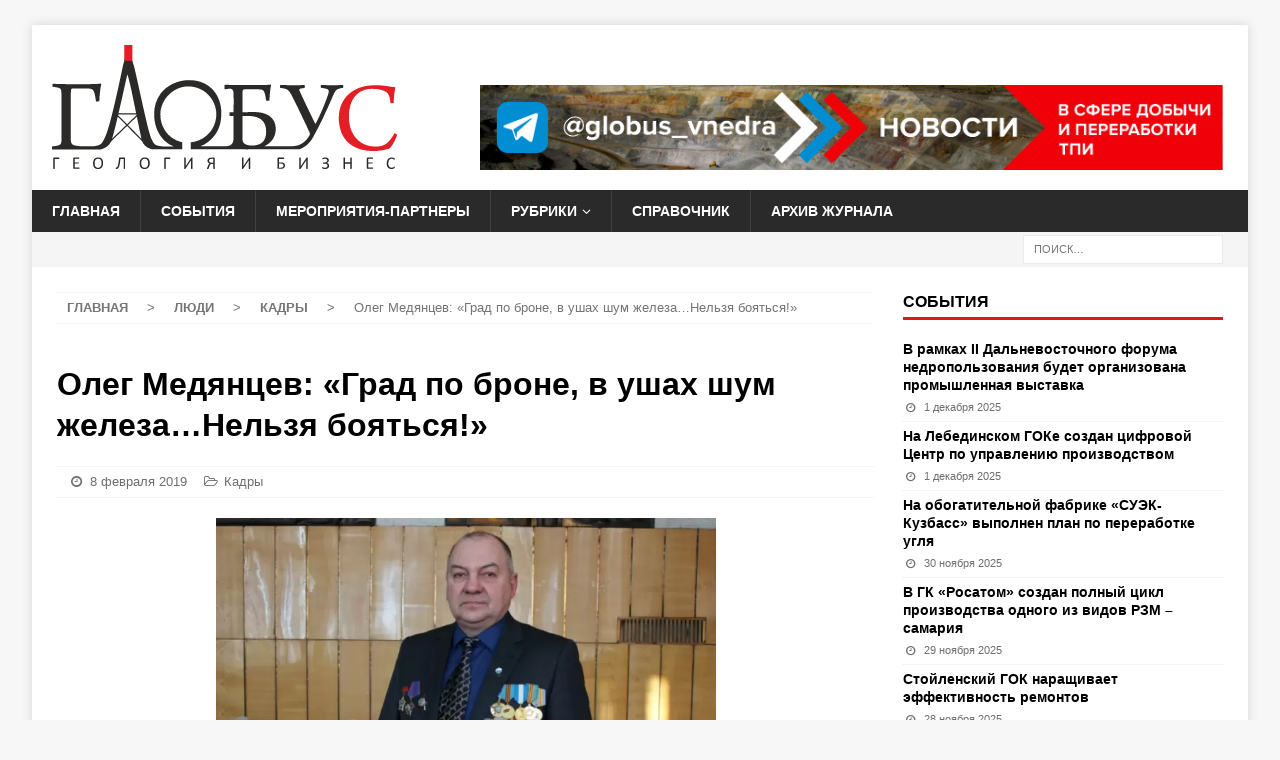

--- FILE ---
content_type: text/html; charset=UTF-8
request_url: https://www.vnedra.ru/lyudi/kadri/oleg-medyanczev-grad-po-brone-v-ushah-shu-6577/
body_size: 19576
content:
<!DOCTYPE html>
<html class="no-js mh-one-sb" lang="ru-RU">
<head>
<meta charset="UTF-8">
<meta name="viewport" content="width=device-width, initial-scale=1.0">
<link rel="preload" href="https://mc.yandex.ru/metrika/watch.js" as="script" />
<meta name='robots' content='index, follow, max-image-preview:large, max-snippet:-1, max-video-preview:-1' />
	<style>img:is([sizes="auto" i], [sizes^="auto," i]) { contain-intrinsic-size: 3000px 1500px }</style>
	
	<!-- This site is optimized with the Yoast SEO plugin v25.2 - https://yoast.com/wordpress/plugins/seo/ -->
	<title>Ветеран Афганской войны Олег Медянцев работает на шахте</title>
	<meta name="description" content="Являясь председателем общества ветеранов города Шахтинска, непосредственно старается оказать помощь боевым товарищам." />
	<link rel="canonical" href="https://www.vnedra.ru/lyudi/kadri/oleg-medyanczev-grad-po-brone-v-ushah-shu-6577/" />
	<meta property="og:locale" content="ru_RU" />
	<meta property="og:type" content="article" />
	<meta property="og:title" content="Ветеран Афганской войны Олег Медянцев работает на шахте" />
	<meta property="og:description" content="Являясь председателем общества ветеранов города Шахтинска, непосредственно старается оказать помощь боевым товарищам." />
	<meta property="og:url" content="https://www.vnedra.ru/lyudi/kadri/oleg-medyanczev-grad-po-brone-v-ushah-shu-6577/" />
	<meta property="og:site_name" content="Журнал &quot;Глобус: геология и бизнес&quot;" />
	<meta property="article:published_time" content="2019-02-08T05:34:23+00:00" />
	<meta property="article:modified_time" content="2019-08-23T08:25:31+00:00" />
	<meta property="og:image" content="https://www.vnedra.ru/wp-content/uploads/2019/02/IMG_2292-e1549603994300.jpg" />
	<meta property="og:image:width" content="834" />
	<meta property="og:image:height" content="556" />
	<meta property="og:image:type" content="image/jpeg" />
	<meta name="author" content="Журнал Глобус" />
	<meta name="twitter:card" content="summary_large_image" />
	<!-- / Yoast SEO plugin. -->


<!-- Yandex.Metrika counter --> <script type="text/javascript" > (function (d, w, c) { (w[c] = w[c] || []).push(function() { try { w.yaCounter47245383 = new Ya.Metrika({ id:47245383, clickmap:true, trackLinks:true, accurateTrackBounce:true, webvisor:true }); } catch(e) { } }); var n = d.getElementsByTagName("script")[0], s = d.createElement("script"), f = function () { n.parentNode.insertBefore(s, n); }; s.type = "text/javascript"; s.async = true; s.src = "https://mc.yandex.ru/metrika/watch.js"; if (w.opera == "[object Opera]") { d.addEventListener("DOMContentLoaded", f, false); } else { f(); } })(document, window, "yandex_metrika_callbacks"); </script> <noscript><div><img alt="47245383" width="1" height="1" src="https://mc.yandex.ru/watch/47245383" style="position:absolute; left:-9999px;" /></div></noscript> <!-- /Yandex.Metrika counter -->
<!-- Google tag (gtag.js) -->
<script async src="https://www.googletagmanager.com/gtag/js?id=G-LWJY3FY43L"></script>
<script>
  window.dataLayer = window.dataLayer || [];
  function gtag(){dataLayer.push(arguments);}
  gtag('js', new Date());
  gtag('config', 'G-LWJY3FY43L');
</script><link rel='stylesheet' id='wp_bannerize_pro_slugwp-bannerize-admin-barcss-css' href='https://www.vnedra.ru/wp-content/plugins/wp-bannerize-pro/public/css/wp-bannerize-admin-bar.css?ver=1.10.0' type='text/css' media='all' />
<link rel='stylesheet' id='wp_bannerize_pro_slugwp-bannerizecss-css' href='https://www.vnedra.ru/wp-content/plugins/wp-bannerize-pro/public/css/wp-bannerize.css?ver=1.10.0' type='text/css' media='all' />
<link rel='stylesheet' id='wp-block-library-css' href='https://www.vnedra.ru/wp-includes/css/dist/block-library/style.min.css?ver=6.8.1' type='text/css' media='all' />
<style id='classic-theme-styles-inline-css' type='text/css'>
/*! This file is auto-generated */
.wp-block-button__link{color:#fff;background-color:#32373c;border-radius:9999px;box-shadow:none;text-decoration:none;padding:calc(.667em + 2px) calc(1.333em + 2px);font-size:1.125em}.wp-block-file__button{background:#32373c;color:#fff;text-decoration:none}
</style>
<style id='wp-bannerize-block-style-inline-css' type='text/css'>


</style>
<style id='global-styles-inline-css' type='text/css'>
:root{--wp--preset--aspect-ratio--square: 1;--wp--preset--aspect-ratio--4-3: 4/3;--wp--preset--aspect-ratio--3-4: 3/4;--wp--preset--aspect-ratio--3-2: 3/2;--wp--preset--aspect-ratio--2-3: 2/3;--wp--preset--aspect-ratio--16-9: 16/9;--wp--preset--aspect-ratio--9-16: 9/16;--wp--preset--color--black: #000000;--wp--preset--color--cyan-bluish-gray: #abb8c3;--wp--preset--color--white: #ffffff;--wp--preset--color--pale-pink: #f78da7;--wp--preset--color--vivid-red: #cf2e2e;--wp--preset--color--luminous-vivid-orange: #ff6900;--wp--preset--color--luminous-vivid-amber: #fcb900;--wp--preset--color--light-green-cyan: #7bdcb5;--wp--preset--color--vivid-green-cyan: #00d084;--wp--preset--color--pale-cyan-blue: #8ed1fc;--wp--preset--color--vivid-cyan-blue: #0693e3;--wp--preset--color--vivid-purple: #9b51e0;--wp--preset--gradient--vivid-cyan-blue-to-vivid-purple: linear-gradient(135deg,rgba(6,147,227,1) 0%,rgb(155,81,224) 100%);--wp--preset--gradient--light-green-cyan-to-vivid-green-cyan: linear-gradient(135deg,rgb(122,220,180) 0%,rgb(0,208,130) 100%);--wp--preset--gradient--luminous-vivid-amber-to-luminous-vivid-orange: linear-gradient(135deg,rgba(252,185,0,1) 0%,rgba(255,105,0,1) 100%);--wp--preset--gradient--luminous-vivid-orange-to-vivid-red: linear-gradient(135deg,rgba(255,105,0,1) 0%,rgb(207,46,46) 100%);--wp--preset--gradient--very-light-gray-to-cyan-bluish-gray: linear-gradient(135deg,rgb(238,238,238) 0%,rgb(169,184,195) 100%);--wp--preset--gradient--cool-to-warm-spectrum: linear-gradient(135deg,rgb(74,234,220) 0%,rgb(151,120,209) 20%,rgb(207,42,186) 40%,rgb(238,44,130) 60%,rgb(251,105,98) 80%,rgb(254,248,76) 100%);--wp--preset--gradient--blush-light-purple: linear-gradient(135deg,rgb(255,206,236) 0%,rgb(152,150,240) 100%);--wp--preset--gradient--blush-bordeaux: linear-gradient(135deg,rgb(254,205,165) 0%,rgb(254,45,45) 50%,rgb(107,0,62) 100%);--wp--preset--gradient--luminous-dusk: linear-gradient(135deg,rgb(255,203,112) 0%,rgb(199,81,192) 50%,rgb(65,88,208) 100%);--wp--preset--gradient--pale-ocean: linear-gradient(135deg,rgb(255,245,203) 0%,rgb(182,227,212) 50%,rgb(51,167,181) 100%);--wp--preset--gradient--electric-grass: linear-gradient(135deg,rgb(202,248,128) 0%,rgb(113,206,126) 100%);--wp--preset--gradient--midnight: linear-gradient(135deg,rgb(2,3,129) 0%,rgb(40,116,252) 100%);--wp--preset--font-size--small: 13px;--wp--preset--font-size--medium: 20px;--wp--preset--font-size--large: 36px;--wp--preset--font-size--x-large: 42px;--wp--preset--spacing--20: 0.44rem;--wp--preset--spacing--30: 0.67rem;--wp--preset--spacing--40: 1rem;--wp--preset--spacing--50: 1.5rem;--wp--preset--spacing--60: 2.25rem;--wp--preset--spacing--70: 3.38rem;--wp--preset--spacing--80: 5.06rem;--wp--preset--shadow--natural: 6px 6px 9px rgba(0, 0, 0, 0.2);--wp--preset--shadow--deep: 12px 12px 50px rgba(0, 0, 0, 0.4);--wp--preset--shadow--sharp: 6px 6px 0px rgba(0, 0, 0, 0.2);--wp--preset--shadow--outlined: 6px 6px 0px -3px rgba(255, 255, 255, 1), 6px 6px rgba(0, 0, 0, 1);--wp--preset--shadow--crisp: 6px 6px 0px rgba(0, 0, 0, 1);}:where(.is-layout-flex){gap: 0.5em;}:where(.is-layout-grid){gap: 0.5em;}body .is-layout-flex{display: flex;}.is-layout-flex{flex-wrap: wrap;align-items: center;}.is-layout-flex > :is(*, div){margin: 0;}body .is-layout-grid{display: grid;}.is-layout-grid > :is(*, div){margin: 0;}:where(.wp-block-columns.is-layout-flex){gap: 2em;}:where(.wp-block-columns.is-layout-grid){gap: 2em;}:where(.wp-block-post-template.is-layout-flex){gap: 1.25em;}:where(.wp-block-post-template.is-layout-grid){gap: 1.25em;}.has-black-color{color: var(--wp--preset--color--black) !important;}.has-cyan-bluish-gray-color{color: var(--wp--preset--color--cyan-bluish-gray) !important;}.has-white-color{color: var(--wp--preset--color--white) !important;}.has-pale-pink-color{color: var(--wp--preset--color--pale-pink) !important;}.has-vivid-red-color{color: var(--wp--preset--color--vivid-red) !important;}.has-luminous-vivid-orange-color{color: var(--wp--preset--color--luminous-vivid-orange) !important;}.has-luminous-vivid-amber-color{color: var(--wp--preset--color--luminous-vivid-amber) !important;}.has-light-green-cyan-color{color: var(--wp--preset--color--light-green-cyan) !important;}.has-vivid-green-cyan-color{color: var(--wp--preset--color--vivid-green-cyan) !important;}.has-pale-cyan-blue-color{color: var(--wp--preset--color--pale-cyan-blue) !important;}.has-vivid-cyan-blue-color{color: var(--wp--preset--color--vivid-cyan-blue) !important;}.has-vivid-purple-color{color: var(--wp--preset--color--vivid-purple) !important;}.has-black-background-color{background-color: var(--wp--preset--color--black) !important;}.has-cyan-bluish-gray-background-color{background-color: var(--wp--preset--color--cyan-bluish-gray) !important;}.has-white-background-color{background-color: var(--wp--preset--color--white) !important;}.has-pale-pink-background-color{background-color: var(--wp--preset--color--pale-pink) !important;}.has-vivid-red-background-color{background-color: var(--wp--preset--color--vivid-red) !important;}.has-luminous-vivid-orange-background-color{background-color: var(--wp--preset--color--luminous-vivid-orange) !important;}.has-luminous-vivid-amber-background-color{background-color: var(--wp--preset--color--luminous-vivid-amber) !important;}.has-light-green-cyan-background-color{background-color: var(--wp--preset--color--light-green-cyan) !important;}.has-vivid-green-cyan-background-color{background-color: var(--wp--preset--color--vivid-green-cyan) !important;}.has-pale-cyan-blue-background-color{background-color: var(--wp--preset--color--pale-cyan-blue) !important;}.has-vivid-cyan-blue-background-color{background-color: var(--wp--preset--color--vivid-cyan-blue) !important;}.has-vivid-purple-background-color{background-color: var(--wp--preset--color--vivid-purple) !important;}.has-black-border-color{border-color: var(--wp--preset--color--black) !important;}.has-cyan-bluish-gray-border-color{border-color: var(--wp--preset--color--cyan-bluish-gray) !important;}.has-white-border-color{border-color: var(--wp--preset--color--white) !important;}.has-pale-pink-border-color{border-color: var(--wp--preset--color--pale-pink) !important;}.has-vivid-red-border-color{border-color: var(--wp--preset--color--vivid-red) !important;}.has-luminous-vivid-orange-border-color{border-color: var(--wp--preset--color--luminous-vivid-orange) !important;}.has-luminous-vivid-amber-border-color{border-color: var(--wp--preset--color--luminous-vivid-amber) !important;}.has-light-green-cyan-border-color{border-color: var(--wp--preset--color--light-green-cyan) !important;}.has-vivid-green-cyan-border-color{border-color: var(--wp--preset--color--vivid-green-cyan) !important;}.has-pale-cyan-blue-border-color{border-color: var(--wp--preset--color--pale-cyan-blue) !important;}.has-vivid-cyan-blue-border-color{border-color: var(--wp--preset--color--vivid-cyan-blue) !important;}.has-vivid-purple-border-color{border-color: var(--wp--preset--color--vivid-purple) !important;}.has-vivid-cyan-blue-to-vivid-purple-gradient-background{background: var(--wp--preset--gradient--vivid-cyan-blue-to-vivid-purple) !important;}.has-light-green-cyan-to-vivid-green-cyan-gradient-background{background: var(--wp--preset--gradient--light-green-cyan-to-vivid-green-cyan) !important;}.has-luminous-vivid-amber-to-luminous-vivid-orange-gradient-background{background: var(--wp--preset--gradient--luminous-vivid-amber-to-luminous-vivid-orange) !important;}.has-luminous-vivid-orange-to-vivid-red-gradient-background{background: var(--wp--preset--gradient--luminous-vivid-orange-to-vivid-red) !important;}.has-very-light-gray-to-cyan-bluish-gray-gradient-background{background: var(--wp--preset--gradient--very-light-gray-to-cyan-bluish-gray) !important;}.has-cool-to-warm-spectrum-gradient-background{background: var(--wp--preset--gradient--cool-to-warm-spectrum) !important;}.has-blush-light-purple-gradient-background{background: var(--wp--preset--gradient--blush-light-purple) !important;}.has-blush-bordeaux-gradient-background{background: var(--wp--preset--gradient--blush-bordeaux) !important;}.has-luminous-dusk-gradient-background{background: var(--wp--preset--gradient--luminous-dusk) !important;}.has-pale-ocean-gradient-background{background: var(--wp--preset--gradient--pale-ocean) !important;}.has-electric-grass-gradient-background{background: var(--wp--preset--gradient--electric-grass) !important;}.has-midnight-gradient-background{background: var(--wp--preset--gradient--midnight) !important;}.has-small-font-size{font-size: var(--wp--preset--font-size--small) !important;}.has-medium-font-size{font-size: var(--wp--preset--font-size--medium) !important;}.has-large-font-size{font-size: var(--wp--preset--font-size--large) !important;}.has-x-large-font-size{font-size: var(--wp--preset--font-size--x-large) !important;}
:where(.wp-block-post-template.is-layout-flex){gap: 1.25em;}:where(.wp-block-post-template.is-layout-grid){gap: 1.25em;}
:where(.wp-block-columns.is-layout-flex){gap: 2em;}:where(.wp-block-columns.is-layout-grid){gap: 2em;}
:root :where(.wp-block-pullquote){font-size: 1.5em;line-height: 1.6;}
</style>
<link rel='stylesheet' id='catch-infinite-scroll-css' href='https://www.vnedra.ru/wp-content/plugins/catch-infinite-scroll/public/css/catch-infinite-scroll-public.css?ver=2.0.7' type='text/css' media='all' />
<link rel='stylesheet' id='contact-form-7-css' href='https://www.vnedra.ru/wp-content/plugins/contact-form-7/includes/css/styles.css?ver=5.8' type='text/css' media='all' />
<link rel='stylesheet' id='eap-styles-css' href='https://www.vnedra.ru/wp-content/plugins/events-as-posts/css/eap.css?ver=6.8.1' type='text/css' media='all' />
<link rel='stylesheet' id='mh-magazine-css' href='https://www.vnedra.ru/wp-content/themes/mh-magazine/style.css?ver=3.9.0' type='text/css' media='all' />
<link rel='stylesheet' id='mh-font-awesome-css' href='https://www.vnedra.ru/wp-content/themes/mh-magazine/fonts/fontello5/css/fontello.css' type='text/css' media='all' />
<script type="text/javascript" src="https://www.vnedra.ru/wp-includes/js/jquery/jquery.min.js?ver=3.7.1" id="jquery-core-js"></script>
<script type="text/javascript" src="https://www.vnedra.ru/wp-includes/js/jquery/jquery-migrate.min.js?ver=3.4.1" id="jquery-migrate-js"></script>
<script type="text/javascript" src="https://www.vnedra.ru/wp-content/themes/mh-magazine/js/scripts.js?ver=3.9.0" id="mh-scripts-js"></script>
<!--[if lt IE 9]>
<script src="https://www.vnedra.ru/wp-content/themes/mh-magazine/js/css3-mediaqueries.js"></script>
<![endif]-->
<style type="text/css">.flex-direction-nav { display: none; }</style>    <script>
      window.ajaxurl =
        "https://www.vnedra.ru/wp-admin/admin-ajax.php"
      window.WPBannerize = {
    "General": {
        "impressions_enabled": "1",
        "clicks_enabled": "1"
    },
    "Layout": {
        "right": 0,
        "left": 0,
        "top": 0,
        "bottom": 0
    }
};
      window.WPBannerize.nonce = '65f489e8e4';
    </script>
    <noscript><style>.lazyload[data-src]{display:none !important;}</style></noscript><style>.lazyload{background-image:none !important;}.lazyload:before{background-image:none !important;}</style><link rel="amphtml" href="https://www.vnedra.ru/lyudi/kadri/oleg-medyanczev-grad-po-brone-v-ushah-shu-6577/amp/"></head>
<body id="mh-mobile" class="wp-singular post-template-default single single-post postid-6577 single-format-standard wp-custom-logo wp-theme-mh-magazine mh-boxed-layout mh-right-sb mh-loop-layout1 mh-widget-layout1"  >
<div class="mh-container mh-container-outer">
<div class="mh-header-nav-mobile clearfix"></div>
<header class="mh-header"  >
	<div class="mh-container mh-container-inner clearfix">
		<div class="mh-custom-header clearfix">
<div class="mh-header-columns mh-row clearfix">
<div class="mh-col-1-3 mh-site-identity">
<div class="mh-site-logo" role="banner"  >
<a href="https://www.vnedra.ru/" class="custom-logo-link" rel="home"><img width="389" height="139" src="https://www.vnedra.ru/wp-content/uploads/2021/09/globus-logo-b3-mini.svg" class="custom-logo" alt="Глобус - геология и бизнес" decoding="async" fetchpriority="high" /></a></div>
</div>
<aside class="mh-col-2-3 mh-header-widget-2">
<div id="wp-bannerize-widget-5" class="mh-widget mh-header-2 widget_wp-bannerize-widget"><div id="wp-bannerize-widget-5" class="mh-widget mh-header-2 widget_wp-bannerize-widget">      <div class="wp_bannerize_container wp_bannerize_layout_vertical">

        <div class="wp_bannerize_banner_box wp_bannerize_category_1-verh-ryadom-s-logotipom" style="" data-title="главный телеграмм" data-mime_type="image-png" data-banner_id="22404" id="wpbanner-22404" data-impressions_enabled="true" data-clicks_enabled="true"><a href="https://t.me/s/globus_vnedra/783" target="_blank" ><img border="0" width="786" height="90" src="https://www.vnedra.ru/wp-content/uploads/2023/07/glavnyj-telegramm-globus-785x90-1.png" alt="главный телеграмм" title="главный телеграмм" /></a></div>      </div>

</div></div></aside>
</div>
</div>
	</div>
	<div class="mh-main-nav-wrap">
		<nav class="mh-navigation mh-main-nav mh-container mh-container-inner clearfix"  >
			<div class="menu-glavnoe-menyu-container"><ul id="menu-glavnoe-menyu" class="menu"><li id="menu-item-7330" class="menu-item menu-item-type-post_type menu-item-object-page menu-item-home menu-item-7330"><a href="https://www.vnedra.ru/">Главная</a></li>
<li id="menu-item-7484" class="menu-item menu-item-type-taxonomy menu-item-object-category menu-item-7484"><a href="https://www.vnedra.ru/novosti/">События</a></li>
<li id="menu-item-9438" class="menu-item menu-item-type-custom menu-item-object-custom menu-item-9438"><a href="/events/">Мероприятия-партнеры</a></li>
<li id="menu-item-7293" class="menu-item menu-item-type-custom menu-item-object-custom menu-item-has-children menu-item-7293"><a href="#">Рубрики</a>
<ul class="sub-menu">
	<li id="menu-item-7295" class="menu-item menu-item-type-taxonomy menu-item-object-category menu-item-7295"><a href="https://www.vnedra.ru/glavnaya-tema/">Добыча и переработка</a></li>
	<li id="menu-item-23728" class="menu-item menu-item-type-taxonomy menu-item-object-category menu-item-23728"><a href="https://www.vnedra.ru/burovzryvnye-raboty/">Буровзрывные работы</a></li>
	<li id="menu-item-23594" class="menu-item menu-item-type-taxonomy menu-item-object-category menu-item-23594"><a href="https://www.vnedra.ru/analiticheskij-kontrol/">Аналитический контроль</a></li>
	<li id="menu-item-7294" class="menu-item menu-item-type-taxonomy menu-item-object-category menu-item-7294"><a href="https://www.vnedra.ru/bezopasnost/">Безопасность</a></li>
	<li id="menu-item-7313" class="menu-item menu-item-type-taxonomy menu-item-object-category menu-item-has-children menu-item-7313"><a href="https://www.vnedra.ru/tehnika/">Спецтехника и оборудование</a>
	<ul class="sub-menu">
		<li id="menu-item-7314" class="menu-item menu-item-type-taxonomy menu-item-object-category menu-item-7314"><a href="https://www.vnedra.ru/tehnika/oborudovanie/">Оборудование</a></li>
		<li id="menu-item-7315" class="menu-item menu-item-type-taxonomy menu-item-object-category menu-item-7315"><a href="https://www.vnedra.ru/tehnika/spectekhnika/">Спецтехника</a></li>
	</ul>
</li>
	<li id="menu-item-7316" class="menu-item menu-item-type-taxonomy menu-item-object-category menu-item-has-children menu-item-7316"><a href="https://www.vnedra.ru/tehnologii/">Технологии</a>
	<ul class="sub-menu">
		<li id="menu-item-7317" class="menu-item menu-item-type-taxonomy menu-item-object-category menu-item-7317"><a href="https://www.vnedra.ru/tehnologii/informacionnye-tekhnologii/">Информационные технологии</a></li>
		<li id="menu-item-7318" class="menu-item menu-item-type-taxonomy menu-item-object-category menu-item-7318"><a href="https://www.vnedra.ru/tehnologii/perspektivnye_tekhnologii/">Перспективные технологии</a></li>
		<li id="menu-item-7319" class="menu-item menu-item-type-taxonomy menu-item-object-category menu-item-7319"><a href="https://www.vnedra.ru/tehnologii/proektirovanie/">Проектирование</a></li>
	</ul>
</li>
	<li id="menu-item-7296" class="menu-item menu-item-type-taxonomy menu-item-object-category menu-item-7296"><a href="https://www.vnedra.ru/zakonodatelstvo/">Законодательство</a></li>
	<li id="menu-item-23731" class="menu-item menu-item-type-taxonomy menu-item-object-category menu-item-23731"><a href="https://www.vnedra.ru/geologorazvedka/">Геологоразведка</a></li>
	<li id="menu-item-7299" class="menu-item menu-item-type-taxonomy menu-item-object-category current-post-ancestor menu-item-has-children menu-item-7299"><a href="https://www.vnedra.ru/lyudi/">Люди</a>
	<ul class="sub-menu">
		<li id="menu-item-7300" class="menu-item menu-item-type-taxonomy menu-item-object-category menu-item-7300"><a href="https://www.vnedra.ru/lyudi/intervyu/">Интервью</a></li>
		<li id="menu-item-7301" class="menu-item menu-item-type-taxonomy menu-item-object-category menu-item-7301"><a href="https://www.vnedra.ru/lyudi/istoriya/">История</a></li>
		<li id="menu-item-7302" class="menu-item menu-item-type-taxonomy menu-item-object-category current-post-ancestor current-menu-parent current-post-parent menu-item-7302"><a href="https://www.vnedra.ru/lyudi/kadri/">Кадры</a></li>
		<li id="menu-item-7303" class="menu-item menu-item-type-taxonomy menu-item-object-category menu-item-7303"><a href="https://www.vnedra.ru/lyudi/opit/">Опыт</a></li>
		<li id="menu-item-7304" class="menu-item menu-item-type-taxonomy menu-item-object-category menu-item-7304"><a href="https://www.vnedra.ru/lyudi/rabota/">Работа</a></li>
	</ul>
</li>
	<li id="menu-item-7320" class="menu-item menu-item-type-taxonomy menu-item-object-category menu-item-7320"><a href="https://www.vnedra.ru/ekologiya/">Экология</a></li>
	<li id="menu-item-23139" class="menu-item menu-item-type-taxonomy menu-item-object-category menu-item-23139"><a href="https://www.vnedra.ru/obzor-rynka/">Обзор рынка</a></li>
</ul>
</li>
<li id="menu-item-7763" class="menu-item menu-item-type-post_type menu-item-object-page menu-item-7763"><a href="https://www.vnedra.ru/departamenty-po-nedropolzovaniyu-po-federalnym-okrugam/">Справочник</a></li>
<li id="menu-item-7285" class="menu-item menu-item-type-post_type menu-item-object-page menu-item-7285"><a href="https://www.vnedra.ru/globus/">Архив журнала</a></li>
</ul></div>		</nav>
	</div>
	</header>
	<div class="mh-subheader">
		<div class="mh-container mh-container-inner mh-row clearfix">
										<div class="mh-header-bar-content mh-header-bar-bottom-right mh-col-1-3 clearfix">
											<aside class="mh-header-search mh-header-search-bottom">
							<form role="search" method="get" class="search-form" action="https://www.vnedra.ru/">
				<label>
					<span class="screen-reader-text">Найти:</span>
					<input type="search" class="search-field" placeholder="Поиск&hellip;" value="" name="s" />
				</label>
				<input type="submit" class="search-submit" value="Поиск" />
			</form>						</aside>
									</div>
					</div>
	</div>
<div class="mh-wrapper clearfix">
	<div class="mh-main clearfix">
		<div id="main-content" class="mh-content" role="main" ><nav class="mh-breadcrumb"><span><a href="https://www.vnedra.ru"><span>Главная</span></a></span><span class="mh-breadcrumb-delimiter"> > </span><a href="https://www.vnedra.ru/lyudi/">Люди</a><span class="mh-breadcrumb-delimiter"> > </span><span><a href="https://www.vnedra.ru/lyudi/kadri/"><span>Кадры</span></a></span><span class="mh-breadcrumb-delimiter"> > </span>Олег Медянцев: «Град по броне, в ушах шум железа…Нельзя бояться!»</nav>
<div id="wp-bannerize-widget-11" class="mh-widget mh-posts-1 widget_wp-bannerize-widget"><div id="wp-bannerize-widget-11" class="mh-widget mh-posts-1 widget_wp-bannerize-widget">      <div class="wp_bannerize_container wp_bannerize_layout_horizontal">

              </div>

</div></div><article id="post-6577" class="post-6577 post type-post status-publish format-standard hentry category-kadri tag-arselormittal-temirtau tag-shahta-tentekskaya">
	<header class="entry-header clearfix"> <h1 class="entry-title">Олег Медянцев: «Град по броне, в ушах шум железа…Нельзя бояться!»</h1><div class="mh-meta entry-meta">
<span class="entry-meta-date updated"><i class="fa fa-clock-o"></i>8 февраля 2019</span>
<span class="entry-meta-categories"><i class="fa fa-folder-open-o"></i><a href="https://www.vnedra.ru/lyudi/kadri/" rel="category tag">Кадры</a></span>
</div>
	</header>
	<div class="entry-content clearfix"><p style="text-align: center;"><strong><img alt="IMG_2292-e1549603994300" decoding="async" class="aligncenter size-full wp-image-6578" title="IMG_2292" src="https://www.vnedra.ru/wp-content/uploads/2019/02/IMG_2292-e1549603994300.jpg" width="500" height="334" srcset="https://www.vnedra.ru/wp-content/uploads/2019/02/IMG_2292-e1549603994300.jpg 834w,   https://www.vnedra.ru/wp-content/uploads/2019/02/IMG_2292-e1549603994300-142x95.jpg 142w,   https://www.vnedra.ru/wp-content/uploads/2019/02/IMG_2292-e1549603994300-768x512.jpg 768w,   https://www.vnedra.ru/wp-content/uploads/2019/02/IMG_2292-e1549603994300-678x452.jpg 678w" sizes="(max-width: 500px) 100vw, 500px" /><br />
</strong></p>
<p><strong>Весной 1981 года для Олега Медянцева началась воинская служба в Афганистане. Ему пришлось оставить годовалую дочь и жену, чтобы исполнить долг перед родиной.</strong></p>
<p>Первое задание &#8212; и сразу сопротивление нападающим на колонну, в которой шел наш горняк:</p>
<p>&#8212; Начался обстрел, ничего не было понятно. Машина взорвалась, водитель улетел в сторону. Град по броне, в ушах шум железа. Все выскочили из машины, начали прятаться. Наш командир подскочил ко мне с вопросом: «Автомат есть? Ну, и чего ты лежишь?!» С этого все и началось, там я осознал, что нельзя бояться! – вспоминает Олег Борисович.</p>
<p>Во время службы в Афганистане Олег Медянцев занимался разведкой, установкой разведывательной аппаратуры, выслеживанием в горах вражеских отрядов, выходил за сапера, участвовал в боевых рейдах.</p>
<p style="text-align: center;"><img alt="ea242c9f-5ca2-4dd4-af23-e9023d399b4c-e1549604042871" decoding="async" class="aligncenter size-full wp-image-6579 lazyload" title="ea242c9f-5ca2-4dd4-af23-e9023d399b4c" src="[data-uri]" width="487" height="338"  sizes="(max-width: 487px) 100vw, 487px" data-src="https://www.vnedra.ru/wp-content/uploads/2019/02/ea242c9f-5ca2-4dd4-af23-e9023d399b4c-e1549604042871.jpg" data-srcset="https://www.vnedra.ru/wp-content/uploads/2019/02/ea242c9f-5ca2-4dd4-af23-e9023d399b4c-e1549604042871.jpg 812w,   https://www.vnedra.ru/wp-content/uploads/2019/02/ea242c9f-5ca2-4dd4-af23-e9023d399b4c-e1549604042871-142x98.jpg 142w,   https://www.vnedra.ru/wp-content/uploads/2019/02/ea242c9f-5ca2-4dd4-af23-e9023d399b4c-e1549604042871-768x532.jpg 768w,   https://www.vnedra.ru/wp-content/uploads/2019/02/ea242c9f-5ca2-4dd4-af23-e9023d399b4c-e1549604042871-678x470.jpg 678w" data-eio-rwidth="812" data-eio-rheight="563" /><noscript><img alt="ea242c9f-5ca2-4dd4-af23-e9023d399b4c-e1549604042871" decoding="async" class="aligncenter size-full wp-image-6579" title="ea242c9f-5ca2-4dd4-af23-e9023d399b4c" src="https://www.vnedra.ru/wp-content/uploads/2019/02/ea242c9f-5ca2-4dd4-af23-e9023d399b4c-e1549604042871.jpg" width="487" height="338" srcset="https://www.vnedra.ru/wp-content/uploads/2019/02/ea242c9f-5ca2-4dd4-af23-e9023d399b4c-e1549604042871.jpg 812w,   https://www.vnedra.ru/wp-content/uploads/2019/02/ea242c9f-5ca2-4dd4-af23-e9023d399b4c-e1549604042871-142x98.jpg 142w,   https://www.vnedra.ru/wp-content/uploads/2019/02/ea242c9f-5ca2-4dd4-af23-e9023d399b4c-e1549604042871-768x532.jpg 768w,   https://www.vnedra.ru/wp-content/uploads/2019/02/ea242c9f-5ca2-4dd4-af23-e9023d399b4c-e1549604042871-678x470.jpg 678w" sizes="(max-width: 487px) 100vw, 487px" data-eio="l" /></noscript></p>
<p>&#8212; В 1981 году я служил в 66-ом десантно-воздушном батальоне недалеко от Джелалабада, в 1982 году – в 56-ой отдельной гвардейской десантно-штурмовой бригаде вблизи города Гардез. Самое яркое воспоминание осталось о задании, за которое был награжден медалью «За боевые заслуги». Нас было чуть больше двадцати человек. Мы должны были выследить подходы караванов с оружием с пакистанской границы. Недалеко от места назначения, в ущелье, нас стал окружать отряд афганских моджахедов и «брать в кольцо». Командир, оценив ситуацию, дал команду отходить, но было уже поздно: врагов оказалось вдвое больше, и они не давали солдатам вырваться. Тогда, группа из трех человек, в числе которой был и я, решила взять штурмом одну из пещер, чтобы дать возможность пройти всему отряду. Под прикрытием снайпера мы прорвались в пещеру, уничтожили четырех врагов и с одной потерей вышли из осады, &#8212; рассказывает Олег.</p>
<p>При воспоминаниях о возвращении домой сержанта переполняют эмоции: он впервые услышал «Папа!» от своей уже подросшей дочери. Он не видел ее два года.</p>
<p>После войны Олег Борисович вернулся работать на шахту имени Ленина, где трудился до армии. Любовь к шахтной работе появилась у него еще в городе Кизел Пермской области, где он родился и получил образование в горном училище вслед за старшим братом. В тех краях находился единственный на Урале угольный бассейн. После окончания училища по распределению попал в Карагандинскую область. Здесь ему очень понравилось, и даже после работы в другой деятельности, вернулся на шахту «Тентекская» АО «АрселорМиттал Темиртау» в 2004 году, где и работает до сих пор.</p>
<p>В мирное время Олег Борисович большую часть своего личного времени посвящает сохранению памяти о подвигах ветеранов Афганской войны. Являясь председателем общества ветеранов города Шахтинска, непосредственно старается оказать помощь боевым товарищам. Немало удивительных историй случается, благодаря их работе: друзья находят друг друга, помогают с проблемами, поддерживают. Участники общества ветеранов обязательным считают военно-патриотическое воспитание молодежи: посещают школы, проводят открытые беседы о мире и войне, участвуют в военно-прикладных видах спорта.</p>
<p>О своих сослуживцах шахтер говорит с большой теплотой:</p>
<p>&#8212; Когда вернулся домой, было чувство, будто от семьи уехал. Через три года не вытерпел, накопил денег и поехал в Ташкент, где жили четыре моих товарища. Приезжал еще не раз. Был на встрече в Москве нашего отделения, встретил старшину, который всему меня научил. После всего, что мы вместе прошли, они для меня &#8212; родные братья.</p>
<div class="mh-social-bottom">
<div class="mh-share-buttons clearfix">
    <span class="small-title">Поделиться статьёй</span>
	<a rel="nofollow" class="mh-facebook" href="https://www.facebook.com/sharer.php?u=https%3A%2F%2Fwww.vnedra.ru%2Flyudi%2Fkadri%2Foleg-medyanczev-grad-po-brone-v-ushah-shu-6577%2F&t=%D0%9E%D0%BB%D0%B5%D0%B3+%D0%9C%D0%B5%D0%B4%D1%8F%D0%BD%D1%86%D0%B5%D0%B2%3A+%C2%AB%D0%93%D1%80%D0%B0%D0%B4+%D0%BF%D0%BE+%D0%B1%D1%80%D0%BE%D0%BD%D0%B5%2C+%D0%B2+%D1%83%D1%88%D0%B0%D1%85+%D1%88%D1%83%D0%BC+%D0%B6%D0%B5%D0%BB%D0%B5%D0%B7%D0%B0%E2%80%A6%D0%9D%D0%B5%D0%BB%D1%8C%D0%B7%D1%8F+%D0%B1%D0%BE%D1%8F%D1%82%D1%8C%D1%81%D1%8F%21%C2%BB" target="_blank" title="Поделиться на Facebook">
		<span class="mh-share-button"><i class="fa fa-facebook"></i></span>
	</a>
	<a rel="nofollow" class="mh-twitter" href="https://twitter.com/share?text=%D0%9E%D0%BB%D0%B5%D0%B3+%D0%9C%D0%B5%D0%B4%D1%8F%D0%BD%D1%86%D0%B5%D0%B2%3A+%C2%AB%D0%93%D1%80%D0%B0%D0%B4+%D0%BF%D0%BE+%D0%B1%D1%80%D0%BE%D0%BD%D0%B5%2C+%D0%B2+%D1%83%D1%88%D0%B0%D1%85+%D1%88%D1%83%D0%BC+%D0%B6%D0%B5%D0%BB%D0%B5%D0%B7%D0%B0%E2%80%A6%D0%9D%D0%B5%D0%BB%D1%8C%D0%B7%D1%8F+%D0%B1%D0%BE%D1%8F%D1%82%D1%8C%D1%81%D1%8F%21%C2%BB:&url=https%3A%2F%2Fwww.vnedra.ru%2Flyudi%2Fkadri%2Foleg-medyanczev-grad-po-brone-v-ushah-shu-6577%2F" target="_blank" title="Твитнут">
		<span class="mh-share-button"><i class="fa fa-twitter"></i></span>
	</a>
	<a rel="nofollow" class="mh-vkontakte" href="https://vk.com/share.php?url=https%3A%2F%2Fwww.vnedra.ru%2Flyudi%2Fkadri%2Foleg-medyanczev-grad-po-brone-v-ushah-shu-6577%2F" target="_blank" title="Поделиться в VK">
		<span class="mh-share-button"><i class="fa fa-vk"></i></span>
	</a>
	<a rel="nofollow" class="mh-odnoklassniki" href="https://connect.ok.ru/offer?url=https%3A%2F%2Fwww.vnedra.ru%2Flyudi%2Fkadri%2Foleg-medyanczev-grad-po-brone-v-ushah-shu-6577%2F&title=%D0%9E%D0%BB%D0%B5%D0%B3+%D0%9C%D0%B5%D0%B4%D1%8F%D0%BD%D1%86%D0%B5%D0%B2%3A+%C2%AB%D0%93%D1%80%D0%B0%D0%B4+%D0%BF%D0%BE+%D0%B1%D1%80%D0%BE%D0%BD%D0%B5%2C+%D0%B2+%D1%83%D1%88%D0%B0%D1%85+%D1%88%D1%83%D0%BC+%D0%B6%D0%B5%D0%BB%D0%B5%D0%B7%D0%B0%E2%80%A6%D0%9D%D0%B5%D0%BB%D1%8C%D0%B7%D1%8F+%D0%B1%D0%BE%D1%8F%D1%82%D1%8C%D1%81%D1%8F%21%C2%BB" target="_blank" title="Поделиться в Одноклассниках">
		<span class="mh-share-button"><i class="fa fa-odnoklassniki"></i></span>
	</a>
	<a rel="nofollow" class="mh-pinterest" href="https://pinterest.com/pin/create/button/?url=https%3A%2F%2Fwww.vnedra.ru%2Flyudi%2Fkadri%2Foleg-medyanczev-grad-po-brone-v-ushah-shu-6577%2F&media=&description=%D0%9E%D0%BB%D0%B5%D0%B3+%D0%9C%D0%B5%D0%B4%D1%8F%D0%BD%D1%86%D0%B5%D0%B2%3A+%C2%AB%D0%93%D1%80%D0%B0%D0%B4+%D0%BF%D0%BE+%D0%B1%D1%80%D0%BE%D0%BD%D0%B5%2C+%D0%B2+%D1%83%D1%88%D0%B0%D1%85+%D1%88%D1%83%D0%BC+%D0%B6%D0%B5%D0%BB%D0%B5%D0%B7%D0%B0%E2%80%A6%D0%9D%D0%B5%D0%BB%D1%8C%D0%B7%D1%8F+%D0%B1%D0%BE%D1%8F%D1%82%D1%8C%D1%81%D1%8F%21%C2%BB" target="_blank" title="Pin this post">
		<span class="mh-share-button"><i class="fa fa-pinterest"></i></span>
	</a>
	<a rel="nofollow" class="mh-email" href="mailto:?subject=%D0%9E%D0%BB%D0%B5%D0%B3%20%D0%9C%D0%B5%D0%B4%D1%8F%D0%BD%D1%86%D0%B5%D0%B2%3A%20%C2%AB%D0%93%D1%80%D0%B0%D0%B4%20%D0%BF%D0%BE%20%D0%B1%D1%80%D0%BE%D0%BD%D0%B5%2C%20%D0%B2%20%D1%83%D1%88%D0%B0%D1%85%20%D1%88%D1%83%D0%BC%20%D0%B6%D0%B5%D0%BB%D0%B5%D0%B7%D0%B0%E2%80%A6%D0%9D%D0%B5%D0%BB%D1%8C%D0%B7%D1%8F%20%D0%B1%D0%BE%D1%8F%D1%82%D1%8C%D1%81%D1%8F%21%C2%BB&amp;body=https%3A%2F%2Fwww.vnedra.ru%2Flyudi%2Fkadri%2Foleg-medyanczev-grad-po-brone-v-ushah-shu-6577%2F" target="_blank" title="Отправить по электронной почте">
		<span class="mh-share-button"><i class="fa fa-envelope-o"></i></span>
	</a>
	<a rel="nofollow" class="mh-print" href="javascript:window.print()" title="Распечатать">
		<span class="mh-share-button"><i class="fa fa-print"></i></span>
	</a>
</div></div>
	</div><div class="entry-tags clearfix"><i class="fa fa-tag"></i><ul><li><a href="https://www.vnedra.ru/tag/arselormittal-temirtau/" rel="tag">АрселорМиттал Темиртау</a></li><li><a href="https://www.vnedra.ru/tag/shahta-tentekskaya/" rel="tag">шахта тентекская</a></li></ul></div><div id="custom_html-22" class="widget_text mh-widget mh-posts-2 widget_custom_html"><span class="mh-widget-title"><span class="mh-widget-title-inner">Понравилась статья? Подпишитесь на рассылку</span></span><div class="textwidget custom-html-widget"><form method="POST" action="https://cp.unisender.com/ru/subscribe?hash=657wqqxe1mpy5jmjmgiy1xxo3gojpjb1e6ecn363tqiy6bzs3ujro" name="subscribtion_form" target="_blank">
    <div class="subscribe-form-item subscribe-form-item--input-email">
        <label class="subscribe-form-item__label subscribe-form-item__label--input-email subscribe-form-item__label--required" for="subscribe_email">E-mail</label>
        <input class="subscribe-form-item__control subscribe-form-item__control--input-email" type="text" name="email" id="subscribe_email" value=""/>
    </div>
    <div class="subscribe-form-item subscribe-form-item--btn-submit">
        <input class="subscribe-form-item__btn subscribe-form-item__btn--btn-submit" type="submit" value="Подписаться"/>
    </div>
    <input type="hidden" name="charset" value="UTF-8"/>
    <input type="hidden" name="default_list_id" value="19435057"/>
    <input type="hidden" name="overwrite" value="2"/>
    <input type="hidden" name="is_v5" value="1"/>
</form></div></div><div id="wp-bannerize-widget-12" class="mh-widget mh-posts-2 widget_wp-bannerize-widget"><div id="wp-bannerize-widget-12" class="mh-widget mh-posts-2 widget_wp-bannerize-widget">      <div class="wp_bannerize_container wp_bannerize_layout_horizontal">

              </div>

</div></div></article><nav class="mh-post-nav mh-row clearfix"  >
<div class="mh-col-1-2 mh-post-nav-item mh-post-nav-prev">
<a href="https://www.vnedra.ru/lyudi/opit/svyazannye-odnoj-czepyu-6566/" rel="prev"><span>Предыдущая</span><p>Связанные одной цепью</p></a></div>
<div class="mh-col-1-2 mh-post-nav-item mh-post-nav-next">
<a href="https://www.vnedra.ru/lyudi/v-gorah-kindugusha-6582/" rel="next"><span>Следующая</span><p>В горах Киндугуша</p></a></div>
</nav>
<section class="mh-related-content">
<span class="mh-widget-title mh-related-content-title">
<span class="mh-widget-title-inner">Публикации по теме</span></span>
<div class="mh-related-wrap mh-row clearfix">
<div class="mh-col-1-3 mh-posts-grid-col clearfix">
<article class="post-13307 format-standard mh-posts-grid-item clearfix">
	<figure class="mh-posts-grid-thumb">
		<a class="mh-thumb-icon mh-thumb-icon-small-mobile" href="https://www.vnedra.ru/novosti/ustanovlen-novyj-korpus-konvertera-%e2%84%963-na-predpriyatii-ao-arselormittal-temirtau-13307/" title="Установлен новый корпус конвертера №3 на предприятии АО «АрселорМиттал Темиртау»"><img class="mh-image-placeholder lazyload" src="[data-uri]" alt="Нет изображения" data-src="https://www.vnedra.ru/wp-content/themes/mh-magazine/images/placeholder-medium.png" decoding="async" data-eio-rwidth="326" data-eio-rheight="245" /><noscript><img width="326" height="245" class="mh-image-placeholder" src="https://www.vnedra.ru/wp-content/themes/mh-magazine/images/placeholder-medium.png" alt="Нет изображения" data-eio="l" /></noscript>		</a>
		            <a class="mh-image-caption  mh-posts-grid-caption"
               href="https://www.vnedra.ru/novosti/">
                События            </a>
			</figure>
	<span class="entry-title mh-posts-grid-title">
		<a href="https://www.vnedra.ru/novosti/ustanovlen-novyj-korpus-konvertera-%e2%84%963-na-predpriyatii-ao-arselormittal-temirtau-13307/" title="Установлен новый корпус конвертера №3 на предприятии АО «АрселорМиттал Темиртау»" rel="bookmark">
			Установлен новый корпус конвертера №3 на предприятии АО «АрселорМиттал Темиртау»		</a>
	</span>
	<div class="mh-meta entry-meta">
<span class="entry-meta-date updated"><i class="fa fa-clock-o"></i>16 февраля 2021</span>
<span class="entry-meta-categories"><i class="fa fa-folder-open-o"></i><a href="https://www.vnedra.ru/novosti/" rel="category tag">События</a></span>
</div>
	<div class="mh-posts-grid-excerpt clearfix">
		<div class="mh-excerpt"><p>В конвертерном цехе завершилась установка нового корпуса конвертера №3. Старый, в связи с истечением срока эксплуатации был демонтирован.⠀Обновление корпуса состоит из нескольких этапов. Первый этап <a class="mh-excerpt-more" href="https://www.vnedra.ru/novosti/ustanovlen-novyj-korpus-konvertera-%e2%84%963-na-predpriyatii-ao-arselormittal-temirtau-13307/" title="Установлен новый корпус конвертера №3 на предприятии АО «АрселорМиттал Темиртау»">[читать далее]</a></p>
</div>	</div>
</article></div>
<div class="mh-col-1-3 mh-posts-grid-col clearfix">
<article class="post-14627 format-standard mh-posts-grid-item clearfix">
	<figure class="mh-posts-grid-thumb">
		<a class="mh-thumb-icon mh-thumb-icon-small-mobile" href="https://www.vnedra.ru/novosti/krany-na-podhode-14627/" title="Краны на подходе"><img class="mh-image-placeholder lazyload" src="[data-uri]" alt="Нет изображения" data-src="https://www.vnedra.ru/wp-content/themes/mh-magazine/images/placeholder-medium.png" decoding="async" data-eio-rwidth="326" data-eio-rheight="245" /><noscript><img width="326" height="245" class="mh-image-placeholder" src="https://www.vnedra.ru/wp-content/themes/mh-magazine/images/placeholder-medium.png" alt="Нет изображения" data-eio="l" /></noscript>		</a>
		            <a class="mh-image-caption  mh-posts-grid-caption"
               href="https://www.vnedra.ru/novosti/">
                События            </a>
			</figure>
	<span class="entry-title mh-posts-grid-title">
		<a href="https://www.vnedra.ru/novosti/krany-na-podhode-14627/" title="Краны на подходе" rel="bookmark">
			Краны на подходе		</a>
	</span>
	<div class="mh-meta entry-meta">
<span class="entry-meta-date updated"><i class="fa fa-clock-o"></i>21 мая 2021</span>
<span class="entry-meta-categories"><i class="fa fa-folder-open-o"></i><a href="https://www.vnedra.ru/novosti/" rel="category tag">События</a></span>
</div>
	<div class="mh-posts-grid-excerpt clearfix">
		<div class="mh-excerpt"><p>Реализация трёхлетней программы по модернизации и замене кранов в главных цехах производства компании «АрселорМиттал Темиртау» идёт полным ходом. Цехом ГПМ активно выполняются работы по поддержанию <a class="mh-excerpt-more" href="https://www.vnedra.ru/novosti/krany-na-podhode-14627/" title="Краны на подходе">[читать далее]</a></p>
</div>	</div>
</article></div>
<div class="mh-col-1-3 mh-posts-grid-col clearfix">
<article class="post-6266 format-standard mh-posts-grid-item clearfix">
	<figure class="mh-posts-grid-thumb">
		<a class="mh-thumb-icon mh-thumb-icon-small-mobile" href="https://www.vnedra.ru/bezopasnost/obmen-opytom-na-regulyarnoj-osnove-6266/" title="Обмен опытом на регулярной основе"><img class="mh-image-placeholder lazyload" src="[data-uri]" alt="Нет изображения" data-src="https://www.vnedra.ru/wp-content/themes/mh-magazine/images/placeholder-medium.png" decoding="async" data-eio-rwidth="326" data-eio-rheight="245" /><noscript><img width="326" height="245" class="mh-image-placeholder" src="https://www.vnedra.ru/wp-content/themes/mh-magazine/images/placeholder-medium.png" alt="Нет изображения" data-eio="l" /></noscript>		</a>
		            <a class="mh-image-caption  mh-posts-grid-caption"
               href="https://www.vnedra.ru/bezopasnost/">
                Безопасность            </a>
			</figure>
	<span class="entry-title mh-posts-grid-title">
		<a href="https://www.vnedra.ru/bezopasnost/obmen-opytom-na-regulyarnoj-osnove-6266/" title="Обмен опытом на регулярной основе" rel="bookmark">
			Обмен опытом на регулярной основе		</a>
	</span>
	<div class="mh-meta entry-meta">
<span class="entry-meta-date updated"><i class="fa fa-clock-o"></i>16 января 2019</span>
<span class="entry-meta-categories"><i class="fa fa-folder-open-o"></i><a href="https://www.vnedra.ru/bezopasnost/" rel="category tag">Безопасность</a></span>
</div>
	<div class="mh-posts-grid-excerpt clearfix">
		<div class="mh-excerpt"><p>Каждую последнюю пятницу месяца руководители предприятий угольного&nbsp;департамента АО «АрселорМиттал Темиртау» проводят выездные совещания – встречаются на одном из предприятий и перенимают друг у друга положительный <a class="mh-excerpt-more" href="https://www.vnedra.ru/bezopasnost/obmen-opytom-na-regulyarnoj-osnove-6266/" title="Обмен опытом на регулярной основе">[читать далее]</a></p>
</div>	</div>
</article></div>
</div>
</section>
<div id="comments" class="mh-comments-wrap">
</div>
		</div>
			<aside class="mh-widget-col-1 mh-sidebar"  ><div id="mh_magazine_custom_posts-4" class="mh-widget mh_magazine_custom_posts"><span class="mh-widget-title"><span class="mh-widget-title-inner"><a href="/novosti/" class="mh-widget-title-link">События</a></span></span>			<ul class="mh-custom-posts-widget mh-custom-posts-no-image clearfix"> 						<li class="mh-custom-posts-item mh-custom-posts-small clearfix post-29534 post type-post status-publish format-standard has-post-thumbnail category-novosti tag-novosti_gornodobyvayushchej_promyshlennosti tag-novosti_gornoj_promyshlennosti tag-novosti-gornoj-promyshlennosti-rossii tag-novosti-nedropolzovaniya tag-promyshlennye-vystavki">
														<div class="mh-custom-posts-header">
								<div class="mh-custom-posts-small-title">
									<a href="https://www.vnedra.ru/novosti/v-ramkah-ii-dalnevostochnogo-foruma-nedropolzovaniya-budet-organizovana-promyshlennaya-vystavka-29534/" title="В рамках II Дальневосточного форума недропользования будет организована промышленная выставка">
										В рамках II Дальневосточного форума недропользования будет организована промышленная выставка									</a>
								</div>
								<div class="mh-meta entry-meta">
<span class="entry-meta-date updated"><i class="fa fa-clock-o"></i>1 декабря 2025</span>
</div>
							</div>
						</li>						<li class="mh-custom-posts-item mh-custom-posts-small clearfix post-29532 post type-post status-publish format-standard has-post-thumbnail category-novosti tag-lebedinskij-gok tag-metalloinvest tag-novosti_gornodobyvayushchej_promyshlennosti tag-novosti_gornoj_promyshlennosti tag-novosti-gornoj-promyshlennosti-rossii tag-novosti-nedropolzovaniya">
														<div class="mh-custom-posts-header">
								<div class="mh-custom-posts-small-title">
									<a href="https://www.vnedra.ru/novosti/na-lebedinskom-goke-sozdan-czifrovoj-czentr-po-upravleniyu-proizvodstvom-29532/" title="На Лебединском ГОКе создан цифровой Центр по управлению производством">
										На Лебединском ГОКе создан цифровой Центр по управлению производством									</a>
								</div>
								<div class="mh-meta entry-meta">
<span class="entry-meta-date updated"><i class="fa fa-clock-o"></i>1 декабря 2025</span>
</div>
							</div>
						</li>						<li class="mh-custom-posts-item mh-custom-posts-small clearfix post-29529 post type-post status-publish format-standard has-post-thumbnail category-novosti tag-novosti_gornodobyvayushchej_promyshlennosti tag-novosti_gornoj_promyshlennosti tag-novosti-gornoj-promyshlennosti-rossii tag-novosti-nedropolzovaniya tag-novosti-ugolnoj-promyshlennosti tag-novosti-ugolnoj-promyshlennosti-rossii tag-suek tag-suek-kuzbass tag-ugolnaya-promyshlennost">
														<div class="mh-custom-posts-header">
								<div class="mh-custom-posts-small-title">
									<a href="https://www.vnedra.ru/novosti/na-obogatitelnoj-fabrike-suek-kuzbass-vypolnen-plan-po-pererabotke-uglya-29529/" title="На обогатительной фабрике «СУЭК-Кузбасс» выполнен план по переработке угля">
										На обогатительной фабрике «СУЭК-Кузбасс» выполнен план по переработке угля									</a>
								</div>
								<div class="mh-meta entry-meta">
<span class="entry-meta-date updated"><i class="fa fa-clock-o"></i>30 ноября 2025</span>
</div>
							</div>
						</li>						<li class="mh-custom-posts-item mh-custom-posts-small clearfix post-29527 post type-post status-publish format-standard has-post-thumbnail category-novosti tag-dobycha-redkozemelnyh-metallov tag-novosti_gornodobyvayushchej_promyshlennosti tag-novosti_gornoj_promyshlennosti tag-novosti-gornoj-promyshlennosti-rossii tag-novosti-nedropolzovaniya tag-redkozemelnye-metally tag-rzm tag-rosatom tag-rosatom-nedra tag-rrzm tag-solikamskij-magnievyj-zavod">
														<div class="mh-custom-posts-header">
								<div class="mh-custom-posts-small-title">
									<a href="https://www.vnedra.ru/novosti/v-gk-rosatom-sozdan-polnyj-czikl-proizvodstva-odnogo-iz-vidov-rzm-samariya-29527/" title="В ГК «Росатом» создан полный цикл производства одного из видов РЗМ – самария">
										В ГК «Росатом» создан полный цикл производства одного из видов РЗМ – самария									</a>
								</div>
								<div class="mh-meta entry-meta">
<span class="entry-meta-date updated"><i class="fa fa-clock-o"></i>29 ноября 2025</span>
</div>
							</div>
						</li>						<li class="mh-custom-posts-item mh-custom-posts-small clearfix post-29523 post type-post status-publish format-standard has-post-thumbnail category-novosti tag-nlmk tag-novosti_gornodobyvayushchej_promyshlennosti tag-novosti_gornoj_promyshlennosti tag-novosti-gornoj-promyshlennosti-rossii tag-novosti-nedropolzovaniya tag-stojlenskij-gok">
														<div class="mh-custom-posts-header">
								<div class="mh-custom-posts-small-title">
									<a href="https://www.vnedra.ru/novosti/stojlenskij-gok-narashhivaet-effektivnost-remontov-29523/" title="Стойленский ГОК наращивает эффективность ремонтов">
										Стойленский ГОК наращивает эффективность ремонтов									</a>
								</div>
								<div class="mh-meta entry-meta">
<span class="entry-meta-date updated"><i class="fa fa-clock-o"></i>28 ноября 2025</span>
</div>
							</div>
						</li>			</ul></div><div id="wp-bannerize-widget-10" class="mh-widget widget_wp-bannerize-widget"><div id="wp-bannerize-widget-10" class="mh-widget widget_wp-bannerize-widget">      <div class="wp_bannerize_container wp_bannerize_layout_vertical">

        <div class="wp_bannerize_banner_box wp_bannerize_category_8-bokovaya-panel-na-vnutrennej-stranicze" style="" data-title="Реклама ООО «Промтехснаб», ИНН: 6732167390, Erid: 2SDnjeyjvwh декабрь 2025" data-mime_type="image-png" data-banner_id="29485" id="wpbanner-29485" data-impressions_enabled="true" data-clicks_enabled="true"><a href="https://t.me/belaz_russia/?erid=2SDnjeyjvwh" target="_blank" rel="nofollow"><img border="0" width="350" height="175" src="[data-uri]" alt="Реклама ООО «Промтехснаб», ИНН: 6732167390, Erid: 2SDnjeyjvwh декабрь 2025" title="Реклама ООО «Промтехснаб», ИНН: 6732167390, Erid: 2SDnjeyjvwh декабрь 2025" data-src="https://www.vnedra.ru/wp-content/uploads/2025/11/2025-banner-shlakovoz-350h175.png" decoding="async" class="lazyload" data-eio-rwidth="350" data-eio-rheight="175" /><noscript><img border="0" width="350" height="175" src="https://www.vnedra.ru/wp-content/uploads/2025/11/2025-banner-shlakovoz-350h175.png" alt="Реклама ООО «Промтехснаб», ИНН: 6732167390, Erid: 2SDnjeyjvwh декабрь 2025" title="Реклама ООО «Промтехснаб», ИНН: 6732167390, Erid: 2SDnjeyjvwh декабрь 2025" data-eio="l" /></noscript></a></div><div class="wp_bannerize_banner_box wp_bannerize_category_8-bokovaya-panel-na-vnutrennej-stranicze" style="" data-title="Реклама ООО «СПАТСЕРВИС», ИНН: 6234054683, Erid: 2SDnjeczmxj декабрь 2025" data-mime_type="image-jpeg" data-banner_id="29483" id="wpbanner-29483" data-impressions_enabled="true" data-clicks_enabled="true"><a href="https://moaz.by/?erid=2SDnjeczmxj" target="_blank" rel="nofollow"><img border="0" width="350" height="175" src="[data-uri]" alt="Реклама ООО «СПАТСЕРВИС», ИНН: 6234054683, Erid: 2SDnjeczmxj декабрь 2025" title="Реклама ООО «СПАТСЕРВИС», ИНН: 6234054683, Erid: 2SDnjeczmxj декабрь 2025" data-src="https://www.vnedra.ru/wp-content/uploads/2025/11/2025-onlajn-banner-moaz-75830-11-1.jpg" decoding="async" class="lazyload" data-eio-rwidth="350" data-eio-rheight="175" /><noscript><img border="0" width="350" height="175" src="https://www.vnedra.ru/wp-content/uploads/2025/11/2025-onlajn-banner-moaz-75830-11-1.jpg" alt="Реклама ООО «СПАТСЕРВИС», ИНН: 6234054683, Erid: 2SDnjeczmxj декабрь 2025" title="Реклама ООО «СПАТСЕРВИС», ИНН: 6234054683, Erid: 2SDnjeczmxj декабрь 2025" data-eio="l" /></noscript></a></div><div class="wp_bannerize_banner_box wp_bannerize_category_8-bokovaya-panel-na-vnutrennej-stranicze" style="" data-title="Майнингвик 2026" data-mime_type="image-gif" data-banner_id="28786" id="wpbanner-28786" data-impressions_enabled="true" data-clicks_enabled="true"><a href="https://www.miningweek.kz/" target="_blank" rel="nofollow"><img border="0" width="350" height="175" src="[data-uri]" alt="Майнингвик 2026" title="Майнингвик 2026" data-src="https://www.vnedra.ru/wp-content/uploads/2025/08/2026-350x175-01.gif" decoding="async" class="lazyload" data-eio-rwidth="350" data-eio-rheight="175" /><noscript><img border="0" width="350" height="175" src="https://www.vnedra.ru/wp-content/uploads/2025/08/2026-350x175-01.gif" alt="Майнингвик 2026" title="Майнингвик 2026" data-eio="l" /></noscript></a></div><div class="wp_bannerize_banner_box wp_bannerize_category_5-bokovaya-panel-nizhnyaya-na-glavnoj wp_bannerize_category_8-bokovaya-panel-na-vnutrennej-stranicze" style="" data-title="" data-mime_type="image-gif" data-banner_id="28925" id="wpbanner-28925" data-impressions_enabled="true" data-clicks_enabled="true"><a href="https://siberia.techmining.ru/" target="_blank" ><img alt="tech-mining-sibir-350-x-175--tech-mining-sibir-350-x-175-" border="0" width="350" height="175" src="[data-uri]" title="" data-src="https://www.vnedra.ru/wp-content/uploads/2025/09/tech-mining-sibir-350-x-175--tech-mining-sibir-350-x-175-.gif" decoding="async" class="lazyload" data-eio-rwidth="350" data-eio-rheight="175" /><noscript><img alt="tech-mining-sibir-350-x-175--tech-mining-sibir-350-x-175-" border="0" width="350" height="175" src="https://www.vnedra.ru/wp-content/uploads/2025/09/tech-mining-sibir-350-x-175--tech-mining-sibir-350-x-175-.gif" title="" data-eio="l" /></noscript></a></div><div class="wp_bannerize_banner_box wp_bannerize_category_5-bokovaya-panel-nizhnyaya-na-glavnoj wp_bannerize_category_8-bokovaya-panel-na-vnutrennej-stranicze" style="" data-title="течмайнинг Казахстан" data-mime_type="image-gif" data-banner_id="28928" id="wpbanner-28928" data-impressions_enabled="true" data-clicks_enabled="true"><a href="https://kazakhstan.techmining.ru/#!/contact" target="_blank" ><img border="0" width="350" height="175" src="[data-uri]" alt="течмайнинг Казахстан" title="течмайнинг Казахстан" data-src="https://www.vnedra.ru/wp-content/uploads/2025/09/tm-kz-350-x-175-tm-kz-350-x-175.gif" decoding="async" class="lazyload" data-eio-rwidth="350" data-eio-rheight="175" /><noscript><img border="0" width="350" height="175" src="https://www.vnedra.ru/wp-content/uploads/2025/09/tm-kz-350-x-175-tm-kz-350-x-175.gif" alt="течмайнинг Казахстан" title="течмайнинг Казахстан" data-eio="l" /></noscript></a></div><div class="wp_bannerize_banner_box wp_bannerize_category_5-bokovaya-panel-nizhnyaya-na-glavnoj wp_bannerize_category_8-bokovaya-panel-na-vnutrennej-stranicze" style="" data-title="Геоевразия 2026" data-mime_type="image-gif" data-banner_id="29381" id="wpbanner-29381" data-impressions_enabled="true" data-clicks_enabled="true"><a href="https://gece.moscow/2026" target="_blank" rel="nofollow"><img border="0" width="350" height="174" src="[data-uri]" alt="Геоевразия 2026" title="Геоевразия 2026" data-src="https://www.vnedra.ru/wp-content/uploads/2025/10/2026-3-350h175.gif" decoding="async" class="lazyload" data-eio-rwidth="350" data-eio-rheight="174" /><noscript><img border="0" width="350" height="174" src="https://www.vnedra.ru/wp-content/uploads/2025/10/2026-3-350h175.gif" alt="Геоевразия 2026" title="Геоевразия 2026" data-eio="l" /></noscript></a></div><div class="wp_bannerize_banner_box wp_bannerize_category_8-bokovaya-panel-na-vnutrennej-stranicze" style="" data-title="MMUZ" data-mime_type="image-png" data-banner_id="28190" id="wpbanner-28190" data-impressions_enabled="true" data-clicks_enabled="true"><a href="https://mining.uz/" target="_blank" rel="nofollow"><img border="0" width="350" height="175" src="[data-uri]" alt="MMUZ" title="MMUZ" data-src="https://www.vnedra.ru/wp-content/uploads/2025/06/mmu25-350h175-ru-mmu25-350h175-ru.png" decoding="async" class="lazyload" data-eio-rwidth="350" data-eio-rheight="175" /><noscript><img border="0" width="350" height="175" src="https://www.vnedra.ru/wp-content/uploads/2025/06/mmu25-350h175-ru-mmu25-350h175-ru.png" alt="MMUZ" title="MMUZ" data-eio="l" /></noscript></a></div><div class="wp_bannerize_banner_box wp_bannerize_category_8-bokovaya-panel-na-vnutrennej-stranicze" style="" data-title="Сколково" data-mime_type="image-jpeg" data-banner_id="22857" id="wpbanner-22857" data-impressions_enabled="true" data-clicks_enabled="true"><a href="https://sk.ru/foundation/clusters/promteh/" target="_blank" rel="nofollow"><img border="0" width="350" height="175" src="[data-uri]" alt="Сколково" title="Сколково" data-src="https://www.vnedra.ru/wp-content/uploads/2023/09/banner-globus.jpg" decoding="async" class="lazyload" data-eio-rwidth="350" data-eio-rheight="175" /><noscript><img border="0" width="350" height="175" src="https://www.vnedra.ru/wp-content/uploads/2023/09/banner-globus.jpg" alt="Сколково" title="Сколково" data-eio="l" /></noscript></a></div><div class="wp_bannerize_banner_box wp_bannerize_category_2-bokovaya-panel-verhnyaya-na-glavnoj wp_bannerize_category_8-bokovaya-panel-na-vnutrennej-stranicze" style="" data-title="Узбекистан ГРП" data-mime_type="image-gif" data-banner_id="28902" id="wpbanner-28902" data-impressions_enabled="true" data-clicks_enabled="true"><a href="https://mininguz.com/ru/?from=mp" target="_blank" ><img border="0" width="350" height="175" src="[data-uri]" alt="Узбекистан ГРП" title="Узбекистан ГРП" data-src="https://www.vnedra.ru/wp-content/uploads/2025/09/mining-uz-350-175-ru-mining-uz-350-175-ru.gif" decoding="async" class="lazyload" data-eio-rwidth="350" data-eio-rheight="175" /><noscript><img border="0" width="350" height="175" src="https://www.vnedra.ru/wp-content/uploads/2025/09/mining-uz-350-175-ru-mining-uz-350-175-ru.gif" alt="Узбекистан ГРП" title="Узбекистан ГРП" data-eio="l" /></noscript></a></div><div class="wp_bannerize_banner_box wp_bannerize_category_2-bokovaya-panel-verhnyaya-na-glavnoj wp_bannerize_category_8-bokovaya-panel-na-vnutrennej-stranicze" style="" data-title="" data-mime_type="image-gif" data-banner_id="29079" id="wpbanner-29079" data-impressions_enabled="true" data-clicks_enabled="true"><a href="https://miningrussiaconference.com/" target="_blank" rel="nofollow"><img alt="grp-banner-350x175-ru-3-grp-banner-350x175-ru-3" border="0" width="350" height="175" src="[data-uri]" title="" data-src="https://www.vnedra.ru/wp-content/uploads/2025/09/grp-banner-350x175-ru-3-grp-banner-350x175-ru-3.gif" decoding="async" class="lazyload" data-eio-rwidth="350" data-eio-rheight="175" /><noscript><img alt="grp-banner-350x175-ru-3-grp-banner-350x175-ru-3" border="0" width="350" height="175" src="https://www.vnedra.ru/wp-content/uploads/2025/09/grp-banner-350x175-ru-3-grp-banner-350x175-ru-3.gif" title="" data-eio="l" /></noscript></a></div>      </div>

</div></div>	</aside>	</div>
    </div>
<footer class="mh-footer"  >
<div class="mh-container mh-container-inner mh-footer-widgets mh-row clearfix">
<div class="mh-col-1-4 mh-widget-col-1 mh-footer-4-cols  mh-footer-area mh-footer-1">
<div id="media_image-50" class="mh-footer-widget widget_media_image"><img class="image lazyload" src="[data-uri]" alt="логотип журнала Глобус" width="189" height="68" decoding="async" data-src="https://vnedra.ru/wp-content/uploads/2023/10/globus_new_white.svg" data-eio-rwidth="189" data-eio-rheight="68" /><noscript><img class="image" src="https://vnedra.ru/wp-content/uploads/2023/10/globus_new_white.svg" alt="логотип журнала Глобус" width="189" height="68" decoding="async" data-eio="l" /></noscript></div><div id="custom_html-24" class="widget_text mh-footer-widget widget_custom_html"><div class="textwidget custom-html-widget"><script type="text/javascript">(function(c,s,t,r,e,a,m){c[e]=c[e]||function(){(c[e].q=c[e].q||[]).push(arguments)},c[e].p=r,a=s.createElement(t),m=s.getElementsByTagName(t)[0],a.async=1,a.src=r,m.parentNode.insertBefore(a,m)})(window,document,'script','https://c.sberlead.ru/clickstream.bundle.js','csa');csa('init', {analyticsId: '94526066-d3ee-4f08-ac01-f3effd630d5b'}, true, true);</script></div></div><div id="custom_html-26" class="widget_text mh-footer-widget widget_custom_html"><div class="textwidget custom-html-widget"></div></div></div>
<div class="mh-col-1-4 mh-widget-col-1 mh-footer-4-cols  mh-footer-area mh-footer-2">
<div id="text-2" class="mh-footer-widget widget_text"><span class="mh-widget-title mh-footer-widget-title"><span class="mh-widget-title-inner mh-footer-widget-title-inner">Адрес</span></h6>			<div class="textwidget"><p>660131, г. Красноярск,<br />
пр. Металлургов, 2ф, оф. 1-08<br />
тел. +7 913 534-80-12,<br />
+7 906 911-27-03,<br />
+7 913 532-92-11<br />
e-mail: <a href="mailto:globus-j@mail.ru">globus-j@mail.ru</a></p>
</div>
		</div></div>
<div class="mh-col-1-4 mh-widget-col-1 mh-footer-4-cols  mh-footer-area mh-footer-3">
<div id="nav_menu-3" class="mh-footer-widget widget_nav_menu"><span class="mh-widget-title mh-footer-widget-title"><span class="mh-widget-title-inner mh-footer-widget-title-inner">Полезная информация</span></h6><div class="menu-futer-menyu-container"><ul id="menu-futer-menyu" class="menu"><li id="menu-item-7329" class="menu-item menu-item-type-post_type menu-item-object-page menu-item-7329"><a href="https://www.vnedra.ru/o-zhurnale/">О журнале</a></li>
<li id="menu-item-7328" class="menu-item menu-item-type-post_type menu-item-object-page menu-item-7328"><a href="https://www.vnedra.ru/reklamodatelyam/">Рекламодателям</a></li>
<li id="menu-item-7336" class="menu-item menu-item-type-post_type menu-item-object-page menu-item-7336"><a href="https://www.vnedra.ru/kontakty/">Контакты</a></li>
</ul></div></div></div>
<div class="mh-col-1-4 mh-widget-col-1 mh-footer-4-cols  mh-footer-area mh-footer-4">
<div id="mh_magazine_social-2" class="mh-footer-widget mh_magazine_social"><span class="mh-widget-title mh-footer-widget-title"><span class="mh-widget-title-inner mh-footer-widget-title-inner">Мы в социальных сетях</span></h6>				<nav class="mh-social-icons mh-social-widget clearfix">
					<div class="menu-soczseti-container"><ul id="menu-soczseti" class="menu"><li id="menu-item-12530" class="menu-item menu-item-type-custom menu-item-object-custom menu-item-12530"><a href="https://vk.com/vnedraglobus"><i class="fa fa-mh-social"></i><span class="screen-reader-text">vkontakte</span></a></li>
<li id="menu-item-14001" class="menu-item menu-item-type-custom menu-item-object-custom menu-item-14001"><a href="https://zen.yandex.ru/id/5e38e23c2d2f53010a80cae0"><i class="fa fa-mh-social"></i><span class="screen-reader-text">Яндекс Дзен</span></a></li>
<li id="menu-item-17795" class="menu-item menu-item-type-custom menu-item-object-custom menu-item-17795"><a href="https://t.me/globus_vnedra"><i class="fa fa-mh-social"></i><span class="screen-reader-text">Telegram</span></a></li>
</ul></div>				</nav></div></div>
</div>
</footer>
<div class="mh-copyright-wrap">
	<div class="mh-container mh-container-inner clearfix">
		<p class="mh-copyright">
			Журнал "Глобус: геология и бизнес" @ 2021. Все права соблюдены.		</p>
	</div>
</div>
<a href="#" class="mh-back-to-top"><i class="fa fa-chevron-up"></i></a>
</div><!-- .mh-container-outer -->
<script type="speculationrules">
{"prefetch":[{"source":"document","where":{"and":[{"href_matches":"\/*"},{"not":{"href_matches":["\/wp-*.php","\/wp-admin\/*","\/wp-content\/uploads\/*","\/wp-content\/*","\/wp-content\/plugins\/*","\/wp-content\/themes\/mh-magazine\/*","\/*\\?(.+)"]}},{"not":{"selector_matches":"a[rel~=\"nofollow\"]"}},{"not":{"selector_matches":".no-prefetch, .no-prefetch a"}}]},"eagerness":"conservative"}]}
</script>


<script type="application/ld+json" class="saswp-schema-markup-output">
[{"@context":"https:\/\/schema.org\/","@type":"Article","@id":"https:\/\/www.vnedra.ru\/lyudi\/kadri\/oleg-medyanczev-grad-po-brone-v-ushah-shu-6577\/#Article","url":"https:\/\/www.vnedra.ru\/lyudi\/kadri\/oleg-medyanczev-grad-po-brone-v-ushah-shu-6577\/","inLanguage":"ru-RU","mainEntityOfPage":"https:\/\/www.vnedra.ru\/lyudi\/kadri\/oleg-medyanczev-grad-po-brone-v-ushah-shu-6577\/","headline":"\u0412\u0435\u0442\u0435\u0440\u0430\u043d \u0410\u0444\u0433\u0430\u043d\u0441\u043a\u043e\u0439 \u0432\u043e\u0439\u043d\u044b \u041e\u043b\u0435\u0433 \u041c\u0435\u0434\u044f\u043d\u0446\u0435\u0432 \u0440\u0430\u0431\u043e\u0442\u0430\u0435\u0442 \u043d\u0430 \u0448\u0430\u0445\u0442\u0435","description":"\u042f\u0432\u043b\u044f\u044f\u0441\u044c \u043f\u0440\u0435\u0434\u0441\u0435\u0434\u0430\u0442\u0435\u043b\u0435\u043c \u043e\u0431\u0449\u0435\u0441\u0442\u0432\u0430 \u0432\u0435\u0442\u0435\u0440\u0430\u043d\u043e\u0432 \u0433\u043e\u0440\u043e\u0434\u0430 \u0428\u0430\u0445\u0442\u0438\u043d\u0441\u043a\u0430, \u043d\u0435\u043f\u043e\u0441\u0440\u0435\u0434\u0441\u0442\u0432\u0435\u043d\u043d\u043e \u0441\u0442\u0430\u0440\u0430\u0435\u0442\u0441\u044f \u043e\u043a\u0430\u0437\u0430\u0442\u044c \u043f\u043e\u043c\u043e\u0449\u044c \u0431\u043e\u0435\u0432\u044b\u043c \u0442\u043e\u0432\u0430\u0440\u0438\u0449\u0430\u043c.","articleBody":"\u0412\u0435\u0441\u043d\u043e\u0439 1981 \u0433\u043e\u0434\u0430 \u0434\u043b\u044f \u041e\u043b\u0435\u0433\u0430 \u041c\u0435\u0434\u044f\u043d\u0446\u0435\u0432\u0430 \u043d\u0430\u0447\u0430\u043b\u0430\u0441\u044c \u0432\u043e\u0438\u043d\u0441\u043a\u0430\u044f \u0441\u043b\u0443\u0436\u0431\u0430 \u0432 \u0410\u0444\u0433\u0430\u043d\u0438\u0441\u0442\u0430\u043d\u0435. \u0415\u043c\u0443 \u043f\u0440\u0438\u0448\u043b\u043e\u0441\u044c \u043e\u0441\u0442\u0430\u0432\u0438\u0442\u044c \u0433\u043e\u0434\u043e\u0432\u0430\u043b\u0443\u044e \u0434\u043e\u0447\u044c \u0438 \u0436\u0435\u043d\u0443, \u0447\u0442\u043e\u0431\u044b \u0438\u0441\u043f\u043e\u043b\u043d\u0438\u0442\u044c \u0434\u043e\u043b\u0433 \u043f\u0435\u0440\u0435\u0434 \u0440\u043e\u0434\u0438\u043d\u043e\u0439.  \u041f\u0435\u0440\u0432\u043e\u0435 \u0437\u0430\u0434\u0430\u043d\u0438\u0435 - \u0438 \u0441\u0440\u0430\u0437\u0443 \u0441\u043e\u043f\u0440\u043e\u0442\u0438\u0432\u043b\u0435\u043d\u0438\u0435 \u043d\u0430\u043f\u0430\u0434\u0430\u044e\u0449\u0438\u043c \u043d\u0430 \u043a\u043e\u043b\u043e\u043d\u043d\u0443, \u0432 \u043a\u043e\u0442\u043e\u0440\u043e\u0439 \u0448\u0435\u043b \u043d\u0430\u0448 \u0433\u043e\u0440\u043d\u044f\u043a:  - \u041d\u0430\u0447\u0430\u043b\u0441\u044f \u043e\u0431\u0441\u0442\u0440\u0435\u043b, \u043d\u0438\u0447\u0435\u0433\u043e \u043d\u0435 \u0431\u044b\u043b\u043e \u043f\u043e\u043d\u044f\u0442\u043d\u043e. \u041c\u0430\u0448\u0438\u043d\u0430 \u0432\u0437\u043e\u0440\u0432\u0430\u043b\u0430\u0441\u044c, \u0432\u043e\u0434\u0438\u0442\u0435\u043b\u044c \u0443\u043b\u0435\u0442\u0435\u043b \u0432 \u0441\u0442\u043e\u0440\u043e\u043d\u0443. \u0413\u0440\u0430\u0434 \u043f\u043e \u0431\u0440\u043e\u043d\u0435, \u0432 \u0443\u0448\u0430\u0445 \u0448\u0443\u043c \u0436\u0435\u043b\u0435\u0437\u0430. \u0412\u0441\u0435 \u0432\u044b\u0441\u043a\u043e\u0447\u0438\u043b\u0438 \u0438\u0437 \u043c\u0430\u0448\u0438\u043d\u044b, \u043d\u0430\u0447\u0430\u043b\u0438 \u043f\u0440\u044f\u0442\u0430\u0442\u044c\u0441\u044f. \u041d\u0430\u0448 \u043a\u043e\u043c\u0430\u043d\u0434\u0438\u0440 \u043f\u043e\u0434\u0441\u043a\u043e\u0447\u0438\u043b \u043a\u043e \u043c\u043d\u0435 \u0441 \u0432\u043e\u043f\u0440\u043e\u0441\u043e\u043c: \u00ab\u0410\u0432\u0442\u043e\u043c\u0430\u0442 \u0435\u0441\u0442\u044c? \u041d\u0443, \u0438 \u0447\u0435\u0433\u043e \u0442\u044b \u043b\u0435\u0436\u0438\u0448\u044c?!\u00bb \u0421 \u044d\u0442\u043e\u0433\u043e \u0432\u0441\u0435 \u0438 \u043d\u0430\u0447\u0430\u043b\u043e\u0441\u044c, \u0442\u0430\u043c \u044f \u043e\u0441\u043e\u0437\u043d\u0430\u043b, \u0447\u0442\u043e \u043d\u0435\u043b\u044c\u0437\u044f \u0431\u043e\u044f\u0442\u044c\u0441\u044f! \u2013 \u0432\u0441\u043f\u043e\u043c\u0438\u043d\u0430\u0435\u0442 \u041e\u043b\u0435\u0433 \u0411\u043e\u0440\u0438\u0441\u043e\u0432\u0438\u0447.  \u0412\u043e \u0432\u0440\u0435\u043c\u044f \u0441\u043b\u0443\u0436\u0431\u044b \u0432 \u0410\u0444\u0433\u0430\u043d\u0438\u0441\u0442\u0430\u043d\u0435 \u041e\u043b\u0435\u0433 \u041c\u0435\u0434\u044f\u043d\u0446\u0435\u0432 \u0437\u0430\u043d\u0438\u043c\u0430\u043b\u0441\u044f \u0440\u0430\u0437\u0432\u0435\u0434\u043a\u043e\u0439, \u0443\u0441\u0442\u0430\u043d\u043e\u0432\u043a\u043e\u0439 \u0440\u0430\u0437\u0432\u0435\u0434\u044b\u0432\u0430\u0442\u0435\u043b\u044c\u043d\u043e\u0439 \u0430\u043f\u043f\u0430\u0440\u0430\u0442\u0443\u0440\u044b, \u0432\u044b\u0441\u043b\u0435\u0436\u0438\u0432\u0430\u043d\u0438\u0435\u043c \u0432 \u0433\u043e\u0440\u0430\u0445 \u0432\u0440\u0430\u0436\u0435\u0441\u043a\u0438\u0445 \u043e\u0442\u0440\u044f\u0434\u043e\u0432, \u0432\u044b\u0445\u043e\u0434\u0438\u043b \u0437\u0430 \u0441\u0430\u043f\u0435\u0440\u0430, \u0443\u0447\u0430\u0441\u0442\u0432\u043e\u0432\u0430\u043b \u0432 \u0431\u043e\u0435\u0432\u044b\u0445 \u0440\u0435\u0439\u0434\u0430\u0445.  - \u0412 1981 \u0433\u043e\u0434\u0443 \u044f \u0441\u043b\u0443\u0436\u0438\u043b \u0432 66-\u043e\u043c \u0434\u0435\u0441\u0430\u043d\u0442\u043d\u043e-\u0432\u043e\u0437\u0434\u0443\u0448\u043d\u043e\u043c \u0431\u0430\u0442\u0430\u043b\u044c\u043e\u043d\u0435 \u043d\u0435\u0434\u0430\u043b\u0435\u043a\u043e \u043e\u0442 \u0414\u0436\u0435\u043b\u0430\u043b\u0430\u0431\u0430\u0434\u0430, \u0432 1982 \u0433\u043e\u0434\u0443 \u2013 \u0432 56-\u043e\u0439 \u043e\u0442\u0434\u0435\u043b\u044c\u043d\u043e\u0439 \u0433\u0432\u0430\u0440\u0434\u0435\u0439\u0441\u043a\u043e\u0439 \u0434\u0435\u0441\u0430\u043d\u0442\u043d\u043e-\u0448\u0442\u0443\u0440\u043c\u043e\u0432\u043e\u0439 \u0431\u0440\u0438\u0433\u0430\u0434\u0435 \u0432\u0431\u043b\u0438\u0437\u0438 \u0433\u043e\u0440\u043e\u0434\u0430 \u0413\u0430\u0440\u0434\u0435\u0437. \u0421\u0430\u043c\u043e\u0435 \u044f\u0440\u043a\u043e\u0435 \u0432\u043e\u0441\u043f\u043e\u043c\u0438\u043d\u0430\u043d\u0438\u0435 \u043e\u0441\u0442\u0430\u043b\u043e\u0441\u044c \u043e \u0437\u0430\u0434\u0430\u043d\u0438\u0438, \u0437\u0430 \u043a\u043e\u0442\u043e\u0440\u043e\u0435 \u0431\u044b\u043b \u043d\u0430\u0433\u0440\u0430\u0436\u0434\u0435\u043d \u043c\u0435\u0434\u0430\u043b\u044c\u044e \u00ab\u0417\u0430 \u0431\u043e\u0435\u0432\u044b\u0435 \u0437\u0430\u0441\u043b\u0443\u0433\u0438\u00bb. \u041d\u0430\u0441 \u0431\u044b\u043b\u043e \u0447\u0443\u0442\u044c \u0431\u043e\u043b\u044c\u0448\u0435 \u0434\u0432\u0430\u0434\u0446\u0430\u0442\u0438 \u0447\u0435\u043b\u043e\u0432\u0435\u043a. \u041c\u044b \u0434\u043e\u043b\u0436\u043d\u044b \u0431\u044b\u043b\u0438 \u0432\u044b\u0441\u043b\u0435\u0434\u0438\u0442\u044c \u043f\u043e\u0434\u0445\u043e\u0434\u044b \u043a\u0430\u0440\u0430\u0432\u0430\u043d\u043e\u0432 \u0441 \u043e\u0440\u0443\u0436\u0438\u0435\u043c \u0441 \u043f\u0430\u043a\u0438\u0441\u0442\u0430\u043d\u0441\u043a\u043e\u0439 \u0433\u0440\u0430\u043d\u0438\u0446\u044b. \u041d\u0435\u0434\u0430\u043b\u0435\u043a\u043e \u043e\u0442 \u043c\u0435\u0441\u0442\u0430 \u043d\u0430\u0437\u043d\u0430\u0447\u0435\u043d\u0438\u044f, \u0432 \u0443\u0449\u0435\u043b\u044c\u0435, \u043d\u0430\u0441 \u0441\u0442\u0430\u043b \u043e\u043a\u0440\u0443\u0436\u0430\u0442\u044c \u043e\u0442\u0440\u044f\u0434 \u0430\u0444\u0433\u0430\u043d\u0441\u043a\u0438\u0445 \u043c\u043e\u0434\u0436\u0430\u0445\u0435\u0434\u043e\u0432 \u0438 \u00ab\u0431\u0440\u0430\u0442\u044c \u0432 \u043a\u043e\u043b\u044c\u0446\u043e\u00bb. \u041a\u043e\u043c\u0430\u043d\u0434\u0438\u0440, \u043e\u0446\u0435\u043d\u0438\u0432 \u0441\u0438\u0442\u0443\u0430\u0446\u0438\u044e, \u0434\u0430\u043b \u043a\u043e\u043c\u0430\u043d\u0434\u0443 \u043e\u0442\u0445\u043e\u0434\u0438\u0442\u044c, \u043d\u043e \u0431\u044b\u043b\u043e \u0443\u0436\u0435 \u043f\u043e\u0437\u0434\u043d\u043e: \u0432\u0440\u0430\u0433\u043e\u0432 \u043e\u043a\u0430\u0437\u0430\u043b\u043e\u0441\u044c \u0432\u0434\u0432\u043e\u0435 \u0431\u043e\u043b\u044c\u0448\u0435, \u0438 \u043e\u043d\u0438 \u043d\u0435 \u0434\u0430\u0432\u0430\u043b\u0438 \u0441\u043e\u043b\u0434\u0430\u0442\u0430\u043c \u0432\u044b\u0440\u0432\u0430\u0442\u044c\u0441\u044f. \u0422\u043e\u0433\u0434\u0430, \u0433\u0440\u0443\u043f\u043f\u0430 \u0438\u0437 \u0442\u0440\u0435\u0445 \u0447\u0435\u043b\u043e\u0432\u0435\u043a, \u0432 \u0447\u0438\u0441\u043b\u0435 \u043a\u043e\u0442\u043e\u0440\u043e\u0439 \u0431\u044b\u043b \u0438 \u044f, \u0440\u0435\u0448\u0438\u043b\u0430 \u0432\u0437\u044f\u0442\u044c \u0448\u0442\u0443\u0440\u043c\u043e\u043c \u043e\u0434\u043d\u0443 \u0438\u0437 \u043f\u0435\u0449\u0435\u0440, \u0447\u0442\u043e\u0431\u044b \u0434\u0430\u0442\u044c \u0432\u043e\u0437\u043c\u043e\u0436\u043d\u043e\u0441\u0442\u044c \u043f\u0440\u043e\u0439\u0442\u0438 \u0432\u0441\u0435\u043c\u0443 \u043e\u0442\u0440\u044f\u0434\u0443. \u041f\u043e\u0434 \u043f\u0440\u0438\u043a\u0440\u044b\u0442\u0438\u0435\u043c \u0441\u043d\u0430\u0439\u043f\u0435\u0440\u0430 \u043c\u044b \u043f\u0440\u043e\u0440\u0432\u0430\u043b\u0438\u0441\u044c \u0432 \u043f\u0435\u0449\u0435\u0440\u0443, \u0443\u043d\u0438\u0447\u0442\u043e\u0436\u0438\u043b\u0438 \u0447\u0435\u0442\u044b\u0440\u0435\u0445 \u0432\u0440\u0430\u0433\u043e\u0432 \u0438 \u0441 \u043e\u0434\u043d\u043e\u0439 \u043f\u043e\u0442\u0435\u0440\u0435\u0439 \u0432\u044b\u0448\u043b\u0438 \u0438\u0437 \u043e\u0441\u0430\u0434\u044b, - \u0440\u0430\u0441\u0441\u043a\u0430\u0437\u044b\u0432\u0430\u0435\u0442 \u041e\u043b\u0435\u0433.  \u041f\u0440\u0438 \u0432\u043e\u0441\u043f\u043e\u043c\u0438\u043d\u0430\u043d\u0438\u044f\u0445 \u043e \u0432\u043e\u0437\u0432\u0440\u0430\u0449\u0435\u043d\u0438\u0438 \u0434\u043e\u043c\u043e\u0439 \u0441\u0435\u0440\u0436\u0430\u043d\u0442\u0430 \u043f\u0435\u0440\u0435\u043f\u043e\u043b\u043d\u044f\u044e\u0442 \u044d\u043c\u043e\u0446\u0438\u0438: \u043e\u043d \u0432\u043f\u0435\u0440\u0432\u044b\u0435 \u0443\u0441\u043b\u044b\u0448\u0430\u043b \u00ab\u041f\u0430\u043f\u0430!\u00bb \u043e\u0442 \u0441\u0432\u043e\u0435\u0439 \u0443\u0436\u0435 \u043f\u043e\u0434\u0440\u043e\u0441\u0448\u0435\u0439 \u0434\u043e\u0447\u0435\u0440\u0438. \u041e\u043d \u043d\u0435 \u0432\u0438\u0434\u0435\u043b \u0435\u0435 \u0434\u0432\u0430 \u0433\u043e\u0434\u0430.  \u041f\u043e\u0441\u043b\u0435 \u0432\u043e\u0439\u043d\u044b \u041e\u043b\u0435\u0433 \u0411\u043e\u0440\u0438\u0441\u043e\u0432\u0438\u0447 \u0432\u0435\u0440\u043d\u0443\u043b\u0441\u044f \u0440\u0430\u0431\u043e\u0442\u0430\u0442\u044c \u043d\u0430 \u0448\u0430\u0445\u0442\u0443 \u0438\u043c\u0435\u043d\u0438 \u041b\u0435\u043d\u0438\u043d\u0430, \u0433\u0434\u0435 \u0442\u0440\u0443\u0434\u0438\u043b\u0441\u044f \u0434\u043e \u0430\u0440\u043c\u0438\u0438. \u041b\u044e\u0431\u043e\u0432\u044c \u043a \u0448\u0430\u0445\u0442\u043d\u043e\u0439 \u0440\u0430\u0431\u043e\u0442\u0435 \u043f\u043e\u044f\u0432\u0438\u043b\u0430\u0441\u044c \u0443 \u043d\u0435\u0433\u043e \u0435\u0449\u0435 \u0432 \u0433\u043e\u0440\u043e\u0434\u0435 \u041a\u0438\u0437\u0435\u043b \u041f\u0435\u0440\u043c\u0441\u043a\u043e\u0439 \u043e\u0431\u043b\u0430\u0441\u0442\u0438, \u0433\u0434\u0435 \u043e\u043d \u0440\u043e\u0434\u0438\u043b\u0441\u044f \u0438 \u043f\u043e\u043b\u0443\u0447\u0438\u043b \u043e\u0431\u0440\u0430\u0437\u043e\u0432\u0430\u043d\u0438\u0435 \u0432 \u0433\u043e\u0440\u043d\u043e\u043c \u0443\u0447\u0438\u043b\u0438\u0449\u0435 \u0432\u0441\u043b\u0435\u0434 \u0437\u0430 \u0441\u0442\u0430\u0440\u0448\u0438\u043c \u0431\u0440\u0430\u0442\u043e\u043c. \u0412 \u0442\u0435\u0445 \u043a\u0440\u0430\u044f\u0445 \u043d\u0430\u0445\u043e\u0434\u0438\u043b\u0441\u044f \u0435\u0434\u0438\u043d\u0441\u0442\u0432\u0435\u043d\u043d\u044b\u0439 \u043d\u0430 \u0423\u0440\u0430\u043b\u0435 \u0443\u0433\u043e\u043b\u044c\u043d\u044b\u0439 \u0431\u0430\u0441\u0441\u0435\u0439\u043d. \u041f\u043e\u0441\u043b\u0435 \u043e\u043a\u043e\u043d\u0447\u0430\u043d\u0438\u044f \u0443\u0447\u0438\u043b\u0438\u0449\u0430 \u043f\u043e \u0440\u0430\u0441\u043f\u0440\u0435\u0434\u0435\u043b\u0435\u043d\u0438\u044e \u043f\u043e\u043f\u0430\u043b \u0432 \u041a\u0430\u0440\u0430\u0433\u0430\u043d\u0434\u0438\u043d\u0441\u043a\u0443\u044e \u043e\u0431\u043b\u0430\u0441\u0442\u044c. \u0417\u0434\u0435\u0441\u044c \u0435\u043c\u0443 \u043e\u0447\u0435\u043d\u044c \u043f\u043e\u043d\u0440\u0430\u0432\u0438\u043b\u043e\u0441\u044c, \u0438 \u0434\u0430\u0436\u0435 \u043f\u043e\u0441\u043b\u0435 \u0440\u0430\u0431\u043e\u0442\u044b \u0432 \u0434\u0440\u0443\u0433\u043e\u0439 \u0434\u0435\u044f\u0442\u0435\u043b\u044c\u043d\u043e\u0441\u0442\u0438, \u0432\u0435\u0440\u043d\u0443\u043b\u0441\u044f \u043d\u0430 \u0448\u0430\u0445\u0442\u0443 \u00ab\u0422\u0435\u043d\u0442\u0435\u043a\u0441\u043a\u0430\u044f\u00bb\u00a0\u0410\u041e \u00ab\u0410\u0440\u0441\u0435\u043b\u043e\u0440\u041c\u0438\u0442\u0442\u0430\u043b \u0422\u0435\u043c\u0438\u0440\u0442\u0430\u0443\u00bb\u00a0\u0432 2004 \u0433\u043e\u0434\u0443, \u0433\u0434\u0435 \u0438 \u0440\u0430\u0431\u043e\u0442\u0430\u0435\u0442 \u0434\u043e \u0441\u0438\u0445 \u043f\u043e\u0440.  \u0412 \u043c\u0438\u0440\u043d\u043e\u0435 \u0432\u0440\u0435\u043c\u044f \u041e\u043b\u0435\u0433 \u0411\u043e\u0440\u0438\u0441\u043e\u0432\u0438\u0447 \u0431\u043e\u043b\u044c\u0448\u0443\u044e \u0447\u0430\u0441\u0442\u044c \u0441\u0432\u043e\u0435\u0433\u043e \u043b\u0438\u0447\u043d\u043e\u0433\u043e \u0432\u0440\u0435\u043c\u0435\u043d\u0438 \u043f\u043e\u0441\u0432\u044f\u0449\u0430\u0435\u0442 \u0441\u043e\u0445\u0440\u0430\u043d\u0435\u043d\u0438\u044e \u043f\u0430\u043c\u044f\u0442\u0438 \u043e \u043f\u043e\u0434\u0432\u0438\u0433\u0430\u0445 \u0432\u0435\u0442\u0435\u0440\u0430\u043d\u043e\u0432 \u0410\u0444\u0433\u0430\u043d\u0441\u043a\u043e\u0439 \u0432\u043e\u0439\u043d\u044b. \u042f\u0432\u043b\u044f\u044f\u0441\u044c \u043f\u0440\u0435\u0434\u0441\u0435\u0434\u0430\u0442\u0435\u043b\u0435\u043c \u043e\u0431\u0449\u0435\u0441\u0442\u0432\u0430 \u0432\u0435\u0442\u0435\u0440\u0430\u043d\u043e\u0432 \u0433\u043e\u0440\u043e\u0434\u0430 \u0428\u0430\u0445\u0442\u0438\u043d\u0441\u043a\u0430, \u043d\u0435\u043f\u043e\u0441\u0440\u0435\u0434\u0441\u0442\u0432\u0435\u043d\u043d\u043e \u0441\u0442\u0430\u0440\u0430\u0435\u0442\u0441\u044f \u043e\u043a\u0430\u0437\u0430\u0442\u044c \u043f\u043e\u043c\u043e\u0449\u044c \u0431\u043e\u0435\u0432\u044b\u043c \u0442\u043e\u0432\u0430\u0440\u0438\u0449\u0430\u043c. \u041d\u0435\u043c\u0430\u043b\u043e \u0443\u0434\u0438\u0432\u0438\u0442\u0435\u043b\u044c\u043d\u044b\u0445 \u0438\u0441\u0442\u043e\u0440\u0438\u0439 \u0441\u043b\u0443\u0447\u0430\u0435\u0442\u0441\u044f, \u0431\u043b\u0430\u0433\u043e\u0434\u0430\u0440\u044f \u0438\u0445 \u0440\u0430\u0431\u043e\u0442\u0435: \u0434\u0440\u0443\u0437\u044c\u044f \u043d\u0430\u0445\u043e\u0434\u044f\u0442 \u0434\u0440\u0443\u0433 \u0434\u0440\u0443\u0433\u0430, \u043f\u043e\u043c\u043e\u0433\u0430\u044e\u0442 \u0441 \u043f\u0440\u043e\u0431\u043b\u0435\u043c\u0430\u043c\u0438, \u043f\u043e\u0434\u0434\u0435\u0440\u0436\u0438\u0432\u0430\u044e\u0442. \u0423\u0447\u0430\u0441\u0442\u043d\u0438\u043a\u0438 \u043e\u0431\u0449\u0435\u0441\u0442\u0432\u0430 \u0432\u0435\u0442\u0435\u0440\u0430\u043d\u043e\u0432 \u043e\u0431\u044f\u0437\u0430\u0442\u0435\u043b\u044c\u043d\u044b\u043c \u0441\u0447\u0438\u0442\u0430\u044e\u0442 \u0432\u043e\u0435\u043d\u043d\u043e-\u043f\u0430\u0442\u0440\u0438\u043e\u0442\u0438\u0447\u0435\u0441\u043a\u043e\u0435 \u0432\u043e\u0441\u043f\u0438\u0442\u0430\u043d\u0438\u0435 \u043c\u043e\u043b\u043e\u0434\u0435\u0436\u0438: \u043f\u043e\u0441\u0435\u0449\u0430\u044e\u0442 \u0448\u043a\u043e\u043b\u044b, \u043f\u0440\u043e\u0432\u043e\u0434\u044f\u0442 \u043e\u0442\u043a\u0440\u044b\u0442\u044b\u0435 \u0431\u0435\u0441\u0435\u0434\u044b \u043e \u043c\u0438\u0440\u0435 \u0438 \u0432\u043e\u0439\u043d\u0435, \u0443\u0447\u0430\u0441\u0442\u0432\u0443\u044e\u0442 \u0432 \u0432\u043e\u0435\u043d\u043d\u043e-\u043f\u0440\u0438\u043a\u043b\u0430\u0434\u043d\u044b\u0445 \u0432\u0438\u0434\u0430\u0445 \u0441\u043f\u043e\u0440\u0442\u0430.  \u041e \u0441\u0432\u043e\u0438\u0445 \u0441\u043e\u0441\u043b\u0443\u0436\u0438\u0432\u0446\u0430\u0445 \u0448\u0430\u0445\u0442\u0435\u0440 \u0433\u043e\u0432\u043e\u0440\u0438\u0442 \u0441 \u0431\u043e\u043b\u044c\u0448\u043e\u0439 \u0442\u0435\u043f\u043b\u043e\u0442\u043e\u0439:  - \u041a\u043e\u0433\u0434\u0430 \u0432\u0435\u0440\u043d\u0443\u043b\u0441\u044f \u0434\u043e\u043c\u043e\u0439, \u0431\u044b\u043b\u043e \u0447\u0443\u0432\u0441\u0442\u0432\u043e, \u0431\u0443\u0434\u0442\u043e \u043e\u0442 \u0441\u0435\u043c\u044c\u0438 \u0443\u0435\u0445\u0430\u043b. \u0427\u0435\u0440\u0435\u0437 \u0442\u0440\u0438 \u0433\u043e\u0434\u0430 \u043d\u0435 \u0432\u044b\u0442\u0435\u0440\u043f\u0435\u043b, \u043d\u0430\u043a\u043e\u043f\u0438\u043b \u0434\u0435\u043d\u0435\u0433 \u0438 \u043f\u043e\u0435\u0445\u0430\u043b \u0432 \u0422\u0430\u0448\u043a\u0435\u043d\u0442, \u0433\u0434\u0435 \u0436\u0438\u043b\u0438 \u0447\u0435\u0442\u044b\u0440\u0435 \u043c\u043e\u0438\u0445 \u0442\u043e\u0432\u0430\u0440\u0438\u0449\u0430. \u041f\u0440\u0438\u0435\u0437\u0436\u0430\u043b \u0435\u0449\u0435 \u043d\u0435 \u0440\u0430\u0437. \u0411\u044b\u043b \u043d\u0430 \u0432\u0441\u0442\u0440\u0435\u0447\u0435 \u0432 \u041c\u043e\u0441\u043a\u0432\u0435 \u043d\u0430\u0448\u0435\u0433\u043e \u043e\u0442\u0434\u0435\u043b\u0435\u043d\u0438\u044f, \u0432\u0441\u0442\u0440\u0435\u0442\u0438\u043b \u0441\u0442\u0430\u0440\u0448\u0438\u043d\u0443, \u043a\u043e\u0442\u043e\u0440\u044b\u0439 \u0432\u0441\u0435\u043c\u0443 \u043c\u0435\u043d\u044f \u043d\u0430\u0443\u0447\u0438\u043b. \u041f\u043e\u0441\u043b\u0435 \u0432\u0441\u0435\u0433\u043e, \u0447\u0442\u043e \u043c\u044b \u0432\u043c\u0435\u0441\u0442\u0435 \u043f\u0440\u043e\u0448\u043b\u0438, \u043e\u043d\u0438 \u0434\u043b\u044f \u043c\u0435\u043d\u044f - \u0440\u043e\u0434\u043d\u044b\u0435 \u0431\u0440\u0430\u0442\u044c\u044f.","keywords":"\u0410\u0440\u0441\u0435\u043b\u043e\u0440\u041c\u0438\u0442\u0442\u0430\u043b \u0422\u0435\u043c\u0438\u0440\u0442\u0430\u0443, \u0448\u0430\u0445\u0442\u0430 \u0442\u0435\u043d\u0442\u0435\u043a\u0441\u043a\u0430\u044f, ","datePublished":"2019-02-08T05:34:23+07:00","dateModified":"2019-08-23T15:25:31+07:00","author":{"@type":"Person","name":"\u0416\u0443\u0440\u043d\u0430\u043b \u0413\u043b\u043e\u0431\u0443\u0441","url":"https:\/\/www.vnedra.ru\/author\/svetlana\/","sameAs":[]},"editor":{"@type":"Person","name":"\u0416\u0443\u0440\u043d\u0430\u043b \u0413\u043b\u043e\u0431\u0443\u0441","url":"https:\/\/www.vnedra.ru\/author\/svetlana\/","sameAs":[]},"publisher":{"@type":"Organization","name":"\u0413\u043b\u043e\u0431\u0443\u0441 \u2014 \u0436\u0443\u0440\u043d\u0430\u043b \u043e \u043d\u0435\u0434\u0440\u043e\u043f\u043e\u043b\u044c\u0437\u043e\u0432\u0430\u043d\u0438\u0438","url":"https:\/\/www.vnedra.ru","logo":{"@type":"ImageObject","url":"https:\/\/st.vnedra.ru\/wp-content\/uploads\/2019\/07\/Globus_logo_b.png","width":"390","height":"140"}},"image":[{"@type":"ImageObject","url":"https:\/\/www.vnedra.ru\/wp-content\/uploads\/2019\/02\/IMG_2292-e1549603994300-1200x675.jpg","width":1200,"height":675,"@id":"https:\/\/www.vnedra.ru\/lyudi\/kadri\/oleg-medyanczev-grad-po-brone-v-ushah-shu-6577\/#primaryimage"},{"@type":"ImageObject","url":"https:\/\/www.vnedra.ru\/wp-content\/uploads\/2019\/02\/ea242c9f-5ca2-4dd4-af23-e9023d399b4c-e1549604042871.jpg","width":812,"height":563}]}]
</script>

<link rel='stylesheet' id='wp-bannerize-widget-css' href='https://www.vnedra.ru/wp-content/plugins/wp-bannerize-pro/public/css/wp-bannerize-widget.css?ver=6.8.1' type='text/css' media='all' />
<script type="text/javascript" src="https://www.vnedra.ru/wp-content/plugins/wp-bannerize-pro/public/js/wp-bannerize-impressions.js?ver=1.10.0" id="wp_bannerize_pro_slugwp-bannerize-impressionsjs-js"></script>
<script type="text/javascript" id="eio-lazy-load-js-before">
/* <![CDATA[ */
var eio_lazy_vars = {"exactdn_domain":"","skip_autoscale":1,"threshold":0,"use_dpr":0};
/* ]]> */
</script>
<script type="text/javascript" src="https://www.vnedra.ru/wp-content/plugins/ewww-image-optimizer/includes/lazysizes.min.js?ver=814" id="eio-lazy-load-js" async="async" data-wp-strategy="async"></script>
<script type="text/javascript" src="https://www.vnedra.ru/wp-content/plugins/contact-form-7/includes/swv/js/index.js?ver=5.8" id="swv-js"></script>
<script type="text/javascript" id="contact-form-7-js-extra">
/* <![CDATA[ */
var wpcf7 = {"api":{"root":"https:\/\/www.vnedra.ru\/wp-json\/","namespace":"contact-form-7\/v1"},"cached":"1"};
/* ]]> */
</script>
<script type="text/javascript" src="https://www.vnedra.ru/wp-content/plugins/contact-form-7/includes/js/index.js?ver=5.8" id="contact-form-7-js"></script>
<script type="text/javascript" id="wp-postviews-cache-js-extra">
/* <![CDATA[ */
var viewsCacheL10n = {"admin_ajax_url":"https:\/\/www.vnedra.ru\/wp-admin\/admin-ajax.php","nonce":"23a618f021","post_id":"6577"};
/* ]]> */
</script>
<script type="text/javascript" src="https://www.vnedra.ru/wp-content/plugins/wp-postviews/postviews-cache.js?ver=1.77" id="wp-postviews-cache-js"></script>
</body>
</html>
<!-- Dynamic page generated in 1.469 seconds. -->
<!-- Cached page generated by WP-Super-Cache on 2025-12-02 08:53:02 -->

<!-- Compression = gzip -->